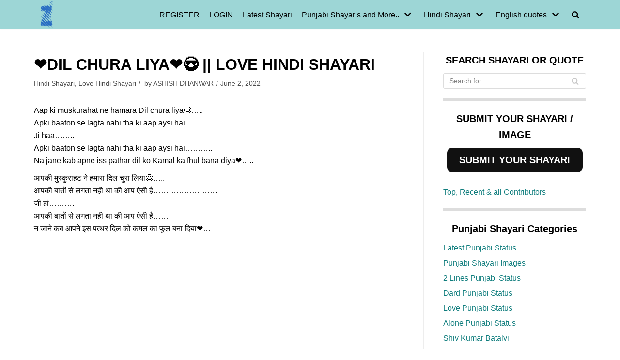

--- FILE ---
content_type: text/html; charset=UTF-8
request_url: https://zindagiterenaam.com/%E2%9D%A4%EF%B8%8Fdil-chura-liya%E2%9D%A4%EF%B8%8F%F0%9F%98%8D-love-hindi-shayari/
body_size: 26312
content:
<!DOCTYPE html><html lang="en-US"><head><meta charset="UTF-8"><link data-optimized="2" rel="stylesheet" href="https://zindagiterenaam.com/wp-content/litespeed/css/cb3c1f5876b239767ce37202e3e613d6.css?ver=2eaa3" /><meta name="viewport" content="width=device-width, initial-scale=1, minimum-scale=1"><link rel="profile" href="http://gmpg.org/xfn/11"> <script data-cfasync="false" data-no-defer="1" data-no-minify="1" data-no-optimize="1">var ewww_webp_supported=!1;function check_webp_feature(A,e){var w;e=void 0!==e?e:function(){},ewww_webp_supported?e(ewww_webp_supported):((w=new Image).onload=function(){ewww_webp_supported=0<w.width&&0<w.height,e&&e(ewww_webp_supported)},w.onerror=function(){e&&e(!1)},w.src="data:image/webp;base64,"+{alpha:"UklGRkoAAABXRUJQVlA4WAoAAAAQAAAAAAAAAAAAQUxQSAwAAAARBxAR/Q9ERP8DAABWUDggGAAAABQBAJ0BKgEAAQAAAP4AAA3AAP7mtQAAAA=="}[A])}check_webp_feature("alpha");</script><script data-cfasync="false" data-no-defer="1" data-no-minify="1" data-no-optimize="1">var Arrive=function(c,w){"use strict";if(c.MutationObserver&&"undefined"!=typeof HTMLElement){var r,a=0,u=(r=HTMLElement.prototype.matches||HTMLElement.prototype.webkitMatchesSelector||HTMLElement.prototype.mozMatchesSelector||HTMLElement.prototype.msMatchesSelector,{matchesSelector:function(e,t){return e instanceof HTMLElement&&r.call(e,t)},addMethod:function(e,t,r){var a=e[t];e[t]=function(){return r.length==arguments.length?r.apply(this,arguments):"function"==typeof a?a.apply(this,arguments):void 0}},callCallbacks:function(e,t){t&&t.options.onceOnly&&1==t.firedElems.length&&(e=[e[0]]);for(var r,a=0;r=e[a];a++)r&&r.callback&&r.callback.call(r.elem,r.elem);t&&t.options.onceOnly&&1==t.firedElems.length&&t.me.unbindEventWithSelectorAndCallback.call(t.target,t.selector,t.callback)},checkChildNodesRecursively:function(e,t,r,a){for(var i,n=0;i=e[n];n++)r(i,t,a)&&a.push({callback:t.callback,elem:i}),0<i.childNodes.length&&u.checkChildNodesRecursively(i.childNodes,t,r,a)},mergeArrays:function(e,t){var r,a={};for(r in e)e.hasOwnProperty(r)&&(a[r]=e[r]);for(r in t)t.hasOwnProperty(r)&&(a[r]=t[r]);return a},toElementsArray:function(e){return e=void 0!==e&&("number"!=typeof e.length||e===c)?[e]:e}}),e=(l.prototype.addEvent=function(e,t,r,a){a={target:e,selector:t,options:r,callback:a,firedElems:[]};return this._beforeAdding&&this._beforeAdding(a),this._eventsBucket.push(a),a},l.prototype.removeEvent=function(e){for(var t,r=this._eventsBucket.length-1;t=this._eventsBucket[r];r--)e(t)&&(this._beforeRemoving&&this._beforeRemoving(t),(t=this._eventsBucket.splice(r,1))&&t.length&&(t[0].callback=null))},l.prototype.beforeAdding=function(e){this._beforeAdding=e},l.prototype.beforeRemoving=function(e){this._beforeRemoving=e},l),t=function(i,n){var o=new e,l=this,s={fireOnAttributesModification:!1};return o.beforeAdding(function(t){var e=t.target;e!==c.document&&e!==c||(e=document.getElementsByTagName("html")[0]);var r=new MutationObserver(function(e){n.call(this,e,t)}),a=i(t.options);r.observe(e,a),t.observer=r,t.me=l}),o.beforeRemoving(function(e){e.observer.disconnect()}),this.bindEvent=function(e,t,r){t=u.mergeArrays(s,t);for(var a=u.toElementsArray(this),i=0;i<a.length;i++)o.addEvent(a[i],e,t,r)},this.unbindEvent=function(){var r=u.toElementsArray(this);o.removeEvent(function(e){for(var t=0;t<r.length;t++)if(this===w||e.target===r[t])return!0;return!1})},this.unbindEventWithSelectorOrCallback=function(r){var a=u.toElementsArray(this),i=r,e="function"==typeof r?function(e){for(var t=0;t<a.length;t++)if((this===w||e.target===a[t])&&e.callback===i)return!0;return!1}:function(e){for(var t=0;t<a.length;t++)if((this===w||e.target===a[t])&&e.selector===r)return!0;return!1};o.removeEvent(e)},this.unbindEventWithSelectorAndCallback=function(r,a){var i=u.toElementsArray(this);o.removeEvent(function(e){for(var t=0;t<i.length;t++)if((this===w||e.target===i[t])&&e.selector===r&&e.callback===a)return!0;return!1})},this},i=new function(){var s={fireOnAttributesModification:!1,onceOnly:!1,existing:!1};function n(e,t,r){return!(!u.matchesSelector(e,t.selector)||(e._id===w&&(e._id=a++),-1!=t.firedElems.indexOf(e._id)))&&(t.firedElems.push(e._id),!0)}var c=(i=new t(function(e){var t={attributes:!1,childList:!0,subtree:!0};return e.fireOnAttributesModification&&(t.attributes=!0),t},function(e,i){e.forEach(function(e){var t=e.addedNodes,r=e.target,a=[];null!==t&&0<t.length?u.checkChildNodesRecursively(t,i,n,a):"attributes"===e.type&&n(r,i)&&a.push({callback:i.callback,elem:r}),u.callCallbacks(a,i)})})).bindEvent;return i.bindEvent=function(e,t,r){t=void 0===r?(r=t,s):u.mergeArrays(s,t);var a=u.toElementsArray(this);if(t.existing){for(var i=[],n=0;n<a.length;n++)for(var o=a[n].querySelectorAll(e),l=0;l<o.length;l++)i.push({callback:r,elem:o[l]});if(t.onceOnly&&i.length)return r.call(i[0].elem,i[0].elem);setTimeout(u.callCallbacks,1,i)}c.call(this,e,t,r)},i},o=new function(){var a={};function i(e,t){return u.matchesSelector(e,t.selector)}var n=(o=new t(function(){return{childList:!0,subtree:!0}},function(e,r){e.forEach(function(e){var t=e.removedNodes,e=[];null!==t&&0<t.length&&u.checkChildNodesRecursively(t,r,i,e),u.callCallbacks(e,r)})})).bindEvent;return o.bindEvent=function(e,t,r){t=void 0===r?(r=t,a):u.mergeArrays(a,t),n.call(this,e,t,r)},o};d(HTMLElement.prototype),d(NodeList.prototype),d(HTMLCollection.prototype),d(HTMLDocument.prototype),d(Window.prototype);var n={};return s(i,n,"unbindAllArrive"),s(o,n,"unbindAllLeave"),n}function l(){this._eventsBucket=[],this._beforeAdding=null,this._beforeRemoving=null}function s(e,t,r){u.addMethod(t,r,e.unbindEvent),u.addMethod(t,r,e.unbindEventWithSelectorOrCallback),u.addMethod(t,r,e.unbindEventWithSelectorAndCallback)}function d(e){e.arrive=i.bindEvent,s(i,e,"unbindArrive"),e.leave=o.bindEvent,s(o,e,"unbindLeave")}}(window,void 0),ewww_webp_supported=!1;function check_webp_feature(e,t){var r;ewww_webp_supported?t(ewww_webp_supported):((r=new Image).onload=function(){ewww_webp_supported=0<r.width&&0<r.height,t(ewww_webp_supported)},r.onerror=function(){t(!1)},r.src="data:image/webp;base64,"+{alpha:"UklGRkoAAABXRUJQVlA4WAoAAAAQAAAAAAAAAAAAQUxQSAwAAAARBxAR/Q9ERP8DAABWUDggGAAAABQBAJ0BKgEAAQAAAP4AAA3AAP7mtQAAAA==",animation:"UklGRlIAAABXRUJQVlA4WAoAAAASAAAAAAAAAAAAQU5JTQYAAAD/////AABBTk1GJgAAAAAAAAAAAAAAAAAAAGQAAABWUDhMDQAAAC8AAAAQBxAREYiI/gcA"}[e])}function ewwwLoadImages(e){if(e){for(var t=document.querySelectorAll(".batch-image img, .image-wrapper a, .ngg-pro-masonry-item a, .ngg-galleria-offscreen-seo-wrapper a"),r=0,a=t.length;r<a;r++)ewwwAttr(t[r],"data-src",t[r].getAttribute("data-webp")),ewwwAttr(t[r],"data-thumbnail",t[r].getAttribute("data-webp-thumbnail"));for(var i=document.querySelectorAll("div.woocommerce-product-gallery__image"),r=0,a=i.length;r<a;r++)ewwwAttr(i[r],"data-thumb",i[r].getAttribute("data-webp-thumb"))}for(var n=document.querySelectorAll("video"),r=0,a=n.length;r<a;r++)ewwwAttr(n[r],"poster",e?n[r].getAttribute("data-poster-webp"):n[r].getAttribute("data-poster-image"));for(var o,l=document.querySelectorAll("img.ewww_webp_lazy_load"),r=0,a=l.length;r<a;r++)e&&(ewwwAttr(l[r],"data-lazy-srcset",l[r].getAttribute("data-lazy-srcset-webp")),ewwwAttr(l[r],"data-srcset",l[r].getAttribute("data-srcset-webp")),ewwwAttr(l[r],"data-lazy-src",l[r].getAttribute("data-lazy-src-webp")),ewwwAttr(l[r],"data-src",l[r].getAttribute("data-src-webp")),ewwwAttr(l[r],"data-orig-file",l[r].getAttribute("data-webp-orig-file")),ewwwAttr(l[r],"data-medium-file",l[r].getAttribute("data-webp-medium-file")),ewwwAttr(l[r],"data-large-file",l[r].getAttribute("data-webp-large-file")),null!=(o=l[r].getAttribute("srcset"))&&!1!==o&&o.includes("R0lGOD")&&ewwwAttr(l[r],"src",l[r].getAttribute("data-lazy-src-webp"))),l[r].className=l[r].className.replace(/\bewww_webp_lazy_load\b/,"");for(var s=document.querySelectorAll(".ewww_webp"),r=0,a=s.length;r<a;r++)e?(ewwwAttr(s[r],"srcset",s[r].getAttribute("data-srcset-webp")),ewwwAttr(s[r],"src",s[r].getAttribute("data-src-webp")),ewwwAttr(s[r],"data-orig-file",s[r].getAttribute("data-webp-orig-file")),ewwwAttr(s[r],"data-medium-file",s[r].getAttribute("data-webp-medium-file")),ewwwAttr(s[r],"data-large-file",s[r].getAttribute("data-webp-large-file")),ewwwAttr(s[r],"data-large_image",s[r].getAttribute("data-webp-large_image")),ewwwAttr(s[r],"data-src",s[r].getAttribute("data-webp-src"))):(ewwwAttr(s[r],"srcset",s[r].getAttribute("data-srcset-img")),ewwwAttr(s[r],"src",s[r].getAttribute("data-src-img"))),s[r].className=s[r].className.replace(/\bewww_webp\b/,"ewww_webp_loaded");window.jQuery&&jQuery.fn.isotope&&jQuery.fn.imagesLoaded&&(jQuery(".fusion-posts-container-infinite").imagesLoaded(function(){jQuery(".fusion-posts-container-infinite").hasClass("isotope")&&jQuery(".fusion-posts-container-infinite").isotope()}),jQuery(".fusion-portfolio:not(.fusion-recent-works) .fusion-portfolio-wrapper").imagesLoaded(function(){jQuery(".fusion-portfolio:not(.fusion-recent-works) .fusion-portfolio-wrapper").isotope()}))}function ewwwWebPInit(e){ewwwLoadImages(e),ewwwNggLoadGalleries(e),document.arrive(".ewww_webp",function(){ewwwLoadImages(e)}),document.arrive(".ewww_webp_lazy_load",function(){ewwwLoadImages(e)}),document.arrive("videos",function(){ewwwLoadImages(e)}),"loading"==document.readyState?document.addEventListener("DOMContentLoaded",ewwwJSONParserInit):("undefined"!=typeof galleries&&ewwwNggParseGalleries(e),ewwwWooParseVariations(e))}function ewwwAttr(e,t,r){null!=r&&!1!==r&&e.setAttribute(t,r)}function ewwwJSONParserInit(){"undefined"!=typeof galleries&&check_webp_feature("alpha",ewwwNggParseGalleries),check_webp_feature("alpha",ewwwWooParseVariations)}function ewwwWooParseVariations(e){if(e)for(var t=document.querySelectorAll("form.variations_form"),r=0,a=t.length;r<a;r++){var i=t[r].getAttribute("data-product_variations"),n=!1;try{for(var o in i=JSON.parse(i))void 0!==i[o]&&void 0!==i[o].image&&(void 0!==i[o].image.src_webp&&(i[o].image.src=i[o].image.src_webp,n=!0),void 0!==i[o].image.srcset_webp&&(i[o].image.srcset=i[o].image.srcset_webp,n=!0),void 0!==i[o].image.full_src_webp&&(i[o].image.full_src=i[o].image.full_src_webp,n=!0),void 0!==i[o].image.gallery_thumbnail_src_webp&&(i[o].image.gallery_thumbnail_src=i[o].image.gallery_thumbnail_src_webp,n=!0),void 0!==i[o].image.thumb_src_webp&&(i[o].image.thumb_src=i[o].image.thumb_src_webp,n=!0));n&&ewwwAttr(t[r],"data-product_variations",JSON.stringify(i))}catch(e){}}}function ewwwNggParseGalleries(e){if(e)for(var t in galleries){var r=galleries[t];galleries[t].images_list=ewwwNggParseImageList(r.images_list)}}function ewwwNggLoadGalleries(e){e&&document.addEventListener("ngg.galleria.themeadded",function(e,t){window.ngg_galleria._create_backup=window.ngg_galleria.create,window.ngg_galleria.create=function(e,t){var r=$(e).data("id");return galleries["gallery_"+r].images_list=ewwwNggParseImageList(galleries["gallery_"+r].images_list),window.ngg_galleria._create_backup(e,t)}})}function ewwwNggParseImageList(e){for(var t in e){var r=e[t];if(void 0!==r["image-webp"]&&(e[t].image=r["image-webp"],delete e[t]["image-webp"]),void 0!==r["thumb-webp"]&&(e[t].thumb=r["thumb-webp"],delete e[t]["thumb-webp"]),void 0!==r.full_image_webp&&(e[t].full_image=r.full_image_webp,delete e[t].full_image_webp),void 0!==r.srcsets)for(var a in r.srcsets)nggSrcset=r.srcsets[a],void 0!==r.srcsets[a+"-webp"]&&(e[t].srcsets[a]=r.srcsets[a+"-webp"],delete e[t].srcsets[a+"-webp"]);if(void 0!==r.full_srcsets)for(var i in r.full_srcsets)nggFSrcset=r.full_srcsets[i],void 0!==r.full_srcsets[i+"-webp"]&&(e[t].full_srcsets[i]=r.full_srcsets[i+"-webp"],delete e[t].full_srcsets[i+"-webp"])}return e}check_webp_feature("alpha",ewwwWebPInit);</script> <script type="text/javascript" id="wpuf-language-script">var error_str_obj = {
                    'required' : 'is required',
                    'mismatch' : 'does not match',
                    'validation' : 'is not valid'
                }</script> <meta name='robots' content='index, follow, max-image-preview:large, max-snippet:-1, max-video-preview:-1' /><style>img:is([sizes="auto" i], [sizes^="auto," i]) { contain-intrinsic-size: 3000px 1500px }</style><title>❤️dil chura liya❤️😍 || love Hindi shayari - Zindagi Tere Naam</title><meta property="og:locale" content="en_US" /><meta property="og:type" content="article" /><meta property="og:title" content="❤️dil chura liya❤️😍 || love Hindi shayari - Zindagi Tere Naam" /><meta property="og:description" content="Aap ki muskurahat ne hamara Dil chura liya😊…..Apki baaton se lagta nahi tha ki aap aysi hai…………………….Ji haa……..Apki baaton se lagta nahi tha ki aap aysi hai………..Na jane kab apne iss pathar dil ko Kamal ka fhul bana diya❤️….. आपकी मुस्कुराहट ने हमारा दिल चुरा लिया😊…..आपकी बातों से लगता नही था की आप ऐसी है…………………….जी&hellip;&nbsp;Read More &raquo;❤️dil chura liya❤️😍 || love Hindi shayari" /><meta property="og:url" content="https://zindagiterenaam.com/❤️dil-chura-liya❤️😍-love-hindi-shayari/" /><meta property="og:site_name" content="Zindagi Tere Naam" /><meta property="article:publisher" content="https://www.facebook.com/Heartbreak.Sad.Shayari" /><meta property="article:published_time" content="2022-06-02T04:40:25+00:00" /><meta property="article:modified_time" content="2022-06-02T04:40:27+00:00" /><meta name="author" content="ASHISH DHANWAR" /><meta name="twitter:card" content="summary_large_image" /><meta name="twitter:label1" content="Written by" /><meta name="twitter:data1" content="ASHISH DHANWAR" /><meta name="twitter:label2" content="Est. reading time" /><meta name="twitter:data2" content="1 minute" /> <script type="application/ld+json" class="yoast-schema-graph">{"@context":"https://schema.org","@graph":[{"@type":"Article","@id":"https://zindagiterenaam.com/%e2%9d%a4%ef%b8%8fdil-chura-liya%e2%9d%a4%ef%b8%8f%f0%9f%98%8d-love-hindi-shayari/#article","isPartOf":{"@id":"https://zindagiterenaam.com/%e2%9d%a4%ef%b8%8fdil-chura-liya%e2%9d%a4%ef%b8%8f%f0%9f%98%8d-love-hindi-shayari/"},"author":{"name":"ASHISH DHANWAR","@id":"https://zindagiterenaam.com/#/schema/person/f77ae943ef0e6633b87a683597c9087c"},"headline":"❤️dil chura liya❤️😍 || love Hindi shayari","datePublished":"2022-06-02T04:40:25+00:00","dateModified":"2022-06-02T04:40:27+00:00","mainEntityOfPage":{"@id":"https://zindagiterenaam.com/%e2%9d%a4%ef%b8%8fdil-chura-liya%e2%9d%a4%ef%b8%8f%f0%9f%98%8d-love-hindi-shayari/"},"wordCount":49,"publisher":{"@id":"https://zindagiterenaam.com/#organization"},"keywords":["Hindi shayari","Love shayari in Hindi"],"articleSection":["Hindi Shayari","Love Hindi Shayari"],"inLanguage":"en-US"},{"@type":"WebPage","@id":"https://zindagiterenaam.com/%e2%9d%a4%ef%b8%8fdil-chura-liya%e2%9d%a4%ef%b8%8f%f0%9f%98%8d-love-hindi-shayari/","url":"https://zindagiterenaam.com/%e2%9d%a4%ef%b8%8fdil-chura-liya%e2%9d%a4%ef%b8%8f%f0%9f%98%8d-love-hindi-shayari/","name":"❤️dil chura liya❤️😍 || love Hindi shayari - Zindagi Tere Naam","isPartOf":{"@id":"https://zindagiterenaam.com/#website"},"datePublished":"2022-06-02T04:40:25+00:00","dateModified":"2022-06-02T04:40:27+00:00","breadcrumb":{"@id":"https://zindagiterenaam.com/%e2%9d%a4%ef%b8%8fdil-chura-liya%e2%9d%a4%ef%b8%8f%f0%9f%98%8d-love-hindi-shayari/#breadcrumb"},"inLanguage":"en-US","potentialAction":[{"@type":"ReadAction","target":["https://zindagiterenaam.com/%e2%9d%a4%ef%b8%8fdil-chura-liya%e2%9d%a4%ef%b8%8f%f0%9f%98%8d-love-hindi-shayari/"]}]},{"@type":"BreadcrumbList","@id":"https://zindagiterenaam.com/%e2%9d%a4%ef%b8%8fdil-chura-liya%e2%9d%a4%ef%b8%8f%f0%9f%98%8d-love-hindi-shayari/#breadcrumb","itemListElement":[{"@type":"ListItem","position":1,"name":"Home","item":"https://zindagiterenaam.com/"},{"@type":"ListItem","position":2,"name":"Shayari | Latest Shayari on Hindi, Punjabi and English","item":"https://zindagiterenaam.com/latest-shayari/"},{"@type":"ListItem","position":3,"name":"❤️dil chura liya❤️😍 || love Hindi shayari"}]},{"@type":"WebSite","@id":"https://zindagiterenaam.com/#website","url":"https://zindagiterenaam.com/","name":"Zindagi Tere Naam","description":"All about Hindi shayari, Punjabi shayari and English quotes. We share sad and love shayaris.","publisher":{"@id":"https://zindagiterenaam.com/#organization"},"potentialAction":[{"@type":"SearchAction","target":{"@type":"EntryPoint","urlTemplate":"https://zindagiterenaam.com/?s={search_term_string}"},"query-input":{"@type":"PropertyValueSpecification","valueRequired":true,"valueName":"search_term_string"}}],"inLanguage":"en-US"},{"@type":"Organization","@id":"https://zindagiterenaam.com/#organization","name":"Zindagi tere naam","url":"https://zindagiterenaam.com/","logo":{"@type":"ImageObject","inLanguage":"en-US","@id":"https://zindagiterenaam.com/#/schema/logo/image/","url":"https://zindagiterenaam.com/wp-content/uploads/2017/08/cropped-siteicon.png","contentUrl":"https://zindagiterenaam.com/wp-content/uploads/2017/08/cropped-siteicon.png","width":512,"height":512,"caption":"Zindagi tere naam"},"image":{"@id":"https://zindagiterenaam.com/#/schema/logo/image/"},"sameAs":["https://www.facebook.com/Heartbreak.Sad.Shayari"]},{"@type":"Person","@id":"https://zindagiterenaam.com/#/schema/person/f77ae943ef0e6633b87a683597c9087c","name":"ASHISH DHANWAR","image":{"@type":"ImageObject","inLanguage":"en-US","@id":"https://zindagiterenaam.com/#/schema/person/image/","url":"https://zindagiterenaam.com/wp-content/uploads/2022/04/zack@dhanwar-96x96.png","contentUrl":"https://zindagiterenaam.com/wp-content/uploads/2022/04/zack@dhanwar-96x96.png","caption":"ASHISH DHANWAR"},"description":"Jo nahi banate ab shayri Vo kabhi toh banaynge 🤣 Jitni bhi banai thi shayri Unhi mai vo yaad aayenge🤣 जो नही बनाते अब शायरी वो कभी तो बनाएंगे 🤣 जितनी भी बनाई थी शायरी उन्ही में वो याद आएंगे🤣 -Ashish Zakeriyes Dhanwar","url":"https://zindagiterenaam.com/shayar/zackdhanwar/"}]}</script> <link rel="manifest" href="https://zindagiterenaam.com/pwa-manifest.json"><link rel="apple-touch-icon" sizes="512x512" href="https://zindagiterenaam.com/wp-content/plugins/pwa-for-wp/images/logo-512x512.png"><link rel="apple-touch-icon-precomposed" sizes="192x192" href="https://zindagiterenaam.com/wp-content/uploads/2019/11/zindagiterenaam192.png"><link rel="alternate" type="application/rss+xml" title="Zindagi Tere Naam &raquo; Feed" href="https://zindagiterenaam.com/feed/" /><link rel="alternate" type="application/rss+xml" title="Zindagi Tere Naam &raquo; Comments Feed" href="https://zindagiterenaam.com/comments/feed/" /><link rel="alternate" type="application/rss+xml" title="Zindagi Tere Naam &raquo; Stories Feed" href="https://zindagiterenaam.com/web-stories/feed/"><style id='classic-theme-styles-inline-css' type='text/css'>/*! This file is auto-generated */
.wp-block-button__link{color:#fff;background-color:#32373c;border-radius:9999px;box-shadow:none;text-decoration:none;padding:calc(.667em + 2px) calc(1.333em + 2px);font-size:1.125em}.wp-block-file__button{background:#32373c;color:#fff;text-decoration:none}</style><style id='global-styles-inline-css' type='text/css'>:root{--wp--preset--aspect-ratio--square: 1;--wp--preset--aspect-ratio--4-3: 4/3;--wp--preset--aspect-ratio--3-4: 3/4;--wp--preset--aspect-ratio--3-2: 3/2;--wp--preset--aspect-ratio--2-3: 2/3;--wp--preset--aspect-ratio--16-9: 16/9;--wp--preset--aspect-ratio--9-16: 9/16;--wp--preset--color--black: #000000;--wp--preset--color--cyan-bluish-gray: #abb8c3;--wp--preset--color--white: #ffffff;--wp--preset--color--pale-pink: #f78da7;--wp--preset--color--vivid-red: #cf2e2e;--wp--preset--color--luminous-vivid-orange: #ff6900;--wp--preset--color--luminous-vivid-amber: #fcb900;--wp--preset--color--light-green-cyan: #7bdcb5;--wp--preset--color--vivid-green-cyan: #00d084;--wp--preset--color--pale-cyan-blue: #8ed1fc;--wp--preset--color--vivid-cyan-blue: #0693e3;--wp--preset--color--vivid-purple: #9b51e0;--wp--preset--color--neve-link-color: var(--nv-primary-accent);--wp--preset--color--neve-link-hover-color: var(--nv-secondary-accent);--wp--preset--color--nv-site-bg: var(--nv-site-bg);--wp--preset--color--nv-light-bg: var(--nv-light-bg);--wp--preset--color--nv-dark-bg: var(--nv-dark-bg);--wp--preset--color--neve-text-color: var(--nv-text-color);--wp--preset--color--nv-text-dark-bg: var(--nv-text-dark-bg);--wp--preset--color--nv-c-1: var(--nv-c-1);--wp--preset--color--nv-c-2: var(--nv-c-2);--wp--preset--gradient--vivid-cyan-blue-to-vivid-purple: linear-gradient(135deg,rgba(6,147,227,1) 0%,rgb(155,81,224) 100%);--wp--preset--gradient--light-green-cyan-to-vivid-green-cyan: linear-gradient(135deg,rgb(122,220,180) 0%,rgb(0,208,130) 100%);--wp--preset--gradient--luminous-vivid-amber-to-luminous-vivid-orange: linear-gradient(135deg,rgba(252,185,0,1) 0%,rgba(255,105,0,1) 100%);--wp--preset--gradient--luminous-vivid-orange-to-vivid-red: linear-gradient(135deg,rgba(255,105,0,1) 0%,rgb(207,46,46) 100%);--wp--preset--gradient--very-light-gray-to-cyan-bluish-gray: linear-gradient(135deg,rgb(238,238,238) 0%,rgb(169,184,195) 100%);--wp--preset--gradient--cool-to-warm-spectrum: linear-gradient(135deg,rgb(74,234,220) 0%,rgb(151,120,209) 20%,rgb(207,42,186) 40%,rgb(238,44,130) 60%,rgb(251,105,98) 80%,rgb(254,248,76) 100%);--wp--preset--gradient--blush-light-purple: linear-gradient(135deg,rgb(255,206,236) 0%,rgb(152,150,240) 100%);--wp--preset--gradient--blush-bordeaux: linear-gradient(135deg,rgb(254,205,165) 0%,rgb(254,45,45) 50%,rgb(107,0,62) 100%);--wp--preset--gradient--luminous-dusk: linear-gradient(135deg,rgb(255,203,112) 0%,rgb(199,81,192) 50%,rgb(65,88,208) 100%);--wp--preset--gradient--pale-ocean: linear-gradient(135deg,rgb(255,245,203) 0%,rgb(182,227,212) 50%,rgb(51,167,181) 100%);--wp--preset--gradient--electric-grass: linear-gradient(135deg,rgb(202,248,128) 0%,rgb(113,206,126) 100%);--wp--preset--gradient--midnight: linear-gradient(135deg,rgb(2,3,129) 0%,rgb(40,116,252) 100%);--wp--preset--font-size--small: 13px;--wp--preset--font-size--medium: 20px;--wp--preset--font-size--large: 36px;--wp--preset--font-size--x-large: 42px;--wp--preset--spacing--20: 0.44rem;--wp--preset--spacing--30: 0.67rem;--wp--preset--spacing--40: 1rem;--wp--preset--spacing--50: 1.5rem;--wp--preset--spacing--60: 2.25rem;--wp--preset--spacing--70: 3.38rem;--wp--preset--spacing--80: 5.06rem;--wp--preset--shadow--natural: 6px 6px 9px rgba(0, 0, 0, 0.2);--wp--preset--shadow--deep: 12px 12px 50px rgba(0, 0, 0, 0.4);--wp--preset--shadow--sharp: 6px 6px 0px rgba(0, 0, 0, 0.2);--wp--preset--shadow--outlined: 6px 6px 0px -3px rgba(255, 255, 255, 1), 6px 6px rgba(0, 0, 0, 1);--wp--preset--shadow--crisp: 6px 6px 0px rgba(0, 0, 0, 1);}:where(.is-layout-flex){gap: 0.5em;}:where(.is-layout-grid){gap: 0.5em;}body .is-layout-flex{display: flex;}.is-layout-flex{flex-wrap: wrap;align-items: center;}.is-layout-flex > :is(*, div){margin: 0;}body .is-layout-grid{display: grid;}.is-layout-grid > :is(*, div){margin: 0;}:where(.wp-block-columns.is-layout-flex){gap: 2em;}:where(.wp-block-columns.is-layout-grid){gap: 2em;}:where(.wp-block-post-template.is-layout-flex){gap: 1.25em;}:where(.wp-block-post-template.is-layout-grid){gap: 1.25em;}.has-black-color{color: var(--wp--preset--color--black) !important;}.has-cyan-bluish-gray-color{color: var(--wp--preset--color--cyan-bluish-gray) !important;}.has-white-color{color: var(--wp--preset--color--white) !important;}.has-pale-pink-color{color: var(--wp--preset--color--pale-pink) !important;}.has-vivid-red-color{color: var(--wp--preset--color--vivid-red) !important;}.has-luminous-vivid-orange-color{color: var(--wp--preset--color--luminous-vivid-orange) !important;}.has-luminous-vivid-amber-color{color: var(--wp--preset--color--luminous-vivid-amber) !important;}.has-light-green-cyan-color{color: var(--wp--preset--color--light-green-cyan) !important;}.has-vivid-green-cyan-color{color: var(--wp--preset--color--vivid-green-cyan) !important;}.has-pale-cyan-blue-color{color: var(--wp--preset--color--pale-cyan-blue) !important;}.has-vivid-cyan-blue-color{color: var(--wp--preset--color--vivid-cyan-blue) !important;}.has-vivid-purple-color{color: var(--wp--preset--color--vivid-purple) !important;}.has-black-background-color{background-color: var(--wp--preset--color--black) !important;}.has-cyan-bluish-gray-background-color{background-color: var(--wp--preset--color--cyan-bluish-gray) !important;}.has-white-background-color{background-color: var(--wp--preset--color--white) !important;}.has-pale-pink-background-color{background-color: var(--wp--preset--color--pale-pink) !important;}.has-vivid-red-background-color{background-color: var(--wp--preset--color--vivid-red) !important;}.has-luminous-vivid-orange-background-color{background-color: var(--wp--preset--color--luminous-vivid-orange) !important;}.has-luminous-vivid-amber-background-color{background-color: var(--wp--preset--color--luminous-vivid-amber) !important;}.has-light-green-cyan-background-color{background-color: var(--wp--preset--color--light-green-cyan) !important;}.has-vivid-green-cyan-background-color{background-color: var(--wp--preset--color--vivid-green-cyan) !important;}.has-pale-cyan-blue-background-color{background-color: var(--wp--preset--color--pale-cyan-blue) !important;}.has-vivid-cyan-blue-background-color{background-color: var(--wp--preset--color--vivid-cyan-blue) !important;}.has-vivid-purple-background-color{background-color: var(--wp--preset--color--vivid-purple) !important;}.has-black-border-color{border-color: var(--wp--preset--color--black) !important;}.has-cyan-bluish-gray-border-color{border-color: var(--wp--preset--color--cyan-bluish-gray) !important;}.has-white-border-color{border-color: var(--wp--preset--color--white) !important;}.has-pale-pink-border-color{border-color: var(--wp--preset--color--pale-pink) !important;}.has-vivid-red-border-color{border-color: var(--wp--preset--color--vivid-red) !important;}.has-luminous-vivid-orange-border-color{border-color: var(--wp--preset--color--luminous-vivid-orange) !important;}.has-luminous-vivid-amber-border-color{border-color: var(--wp--preset--color--luminous-vivid-amber) !important;}.has-light-green-cyan-border-color{border-color: var(--wp--preset--color--light-green-cyan) !important;}.has-vivid-green-cyan-border-color{border-color: var(--wp--preset--color--vivid-green-cyan) !important;}.has-pale-cyan-blue-border-color{border-color: var(--wp--preset--color--pale-cyan-blue) !important;}.has-vivid-cyan-blue-border-color{border-color: var(--wp--preset--color--vivid-cyan-blue) !important;}.has-vivid-purple-border-color{border-color: var(--wp--preset--color--vivid-purple) !important;}.has-vivid-cyan-blue-to-vivid-purple-gradient-background{background: var(--wp--preset--gradient--vivid-cyan-blue-to-vivid-purple) !important;}.has-light-green-cyan-to-vivid-green-cyan-gradient-background{background: var(--wp--preset--gradient--light-green-cyan-to-vivid-green-cyan) !important;}.has-luminous-vivid-amber-to-luminous-vivid-orange-gradient-background{background: var(--wp--preset--gradient--luminous-vivid-amber-to-luminous-vivid-orange) !important;}.has-luminous-vivid-orange-to-vivid-red-gradient-background{background: var(--wp--preset--gradient--luminous-vivid-orange-to-vivid-red) !important;}.has-very-light-gray-to-cyan-bluish-gray-gradient-background{background: var(--wp--preset--gradient--very-light-gray-to-cyan-bluish-gray) !important;}.has-cool-to-warm-spectrum-gradient-background{background: var(--wp--preset--gradient--cool-to-warm-spectrum) !important;}.has-blush-light-purple-gradient-background{background: var(--wp--preset--gradient--blush-light-purple) !important;}.has-blush-bordeaux-gradient-background{background: var(--wp--preset--gradient--blush-bordeaux) !important;}.has-luminous-dusk-gradient-background{background: var(--wp--preset--gradient--luminous-dusk) !important;}.has-pale-ocean-gradient-background{background: var(--wp--preset--gradient--pale-ocean) !important;}.has-electric-grass-gradient-background{background: var(--wp--preset--gradient--electric-grass) !important;}.has-midnight-gradient-background{background: var(--wp--preset--gradient--midnight) !important;}.has-small-font-size{font-size: var(--wp--preset--font-size--small) !important;}.has-medium-font-size{font-size: var(--wp--preset--font-size--medium) !important;}.has-large-font-size{font-size: var(--wp--preset--font-size--large) !important;}.has-x-large-font-size{font-size: var(--wp--preset--font-size--x-large) !important;}
:where(.wp-block-post-template.is-layout-flex){gap: 1.25em;}:where(.wp-block-post-template.is-layout-grid){gap: 1.25em;}
:where(.wp-block-columns.is-layout-flex){gap: 2em;}:where(.wp-block-columns.is-layout-grid){gap: 2em;}
:root :where(.wp-block-pullquote){font-size: 1.5em;line-height: 1.6;}</style><style id='crp-style-rounded-thumbs-inline-css' type='text/css'>.crp_related.crp-rounded-thumbs a {
				width: 130px;
                height: 130px;
				text-decoration: none;
			}
			.crp_related.crp-rounded-thumbs img {
				max-width: 130px;
				margin: auto;
			}
			.crp_related.crp-rounded-thumbs .crp_title {
				width: 100%;
			}</style><style id='neve-style-inline-css' type='text/css'>.header-menu-sidebar-inner li.menu-item-nav-search { display: none; }
		[data-row-id] .row { display: flex !important; align-items: center; flex-wrap: unset;}
		@media (max-width: 960px) { .footer--row .row { flex-direction: column; } }
.nv-meta-list li.meta:not(:last-child):after { content:"/" }.nv-meta-list .no-mobile{
			display:none;
		}.nv-meta-list li.last::after{
			content: ""!important;
		}@media (min-width: 769px) {
			.nv-meta-list .no-mobile {
				display: inline-block;
			}
			.nv-meta-list li.last:not(:last-child)::after {
		 		content: "/" !important;
			}
		}
 .container{ max-width: 748px; } .has-neve-button-color-color{ color: var(--nv-primary-accent)!important; } .has-neve-button-color-background-color{ background-color: var(--nv-primary-accent)!important; } .single-post-container .alignfull > [class*="__inner-container"], .single-post-container .alignwide > [class*="__inner-container"]{ max-width:718px } .button.button-primary, button, input[type=button], .btn, input[type="submit"], /* Buttons in navigation */ ul[id^="nv-primary-navigation"] li.button.button-primary > a, .menu li.button.button-primary > a, .wp-block-button.is-style-primary .wp-block-button__link, .wc-block-grid .wp-block-button .wp-block-button__link, form input[type="submit"], form button[type="submit"]{ background-color: var(--nv-primary-accent);color: #ffffff;border-radius:3px 3px 3px 3px;border:none;border-width:1px 1px 1px 1px; } .button.button-primary:hover, ul[id^="nv-primary-navigation"] li.button.button-primary > a:hover, .menu li.button.button-primary > a:hover, .wp-block-button.is-style-primary .wp-block-button__link:hover, .wc-block-grid .wp-block-button .wp-block-button__link:hover, form input[type="submit"]:hover, form button[type="submit"]:hover{ background-color: var(--nv-primary-accent);color: #ffffff; } .button.button-secondary:not(.secondary-default), .wp-block-button.is-style-secondary .wp-block-button__link{ background-color: var(--nv-primary-accent);color: #ffffff;border-radius:3px 3px 3px 3px;border:none;border-width:1px 1px 1px 1px; } .button.button-secondary.secondary-default{ background-color: var(--nv-primary-accent);color: #ffffff;border-radius:3px 3px 3px 3px;border:none;border-width:1px 1px 1px 1px; } .button.button-secondary:not(.secondary-default):hover, .wp-block-button.is-style-secondary .wp-block-button__link:hover{ background-color: var(--nv-primary-accent);color: #ffffff; } .button.button-secondary.secondary-default:hover{ background-color: var(--nv-primary-accent);color: #ffffff; } h1, .single h1.entry-title{ font-size: 1.5em; line-height: 1.6; letter-spacing: 0px; font-weight: 600; text-transform: uppercase; } h2{ font-size: 1.3em; line-height: 1.6; letter-spacing: 0px; font-weight: 600; text-transform: none; } form input:read-write, form textarea, form select, form select option, form.wp-block-search input.wp-block-search__input, .widget select{ color: var(--nv-text-color); } form.search-form input:read-write{ padding-right:45px !important; } .global-styled{ --bgcolor: var(--nv-site-bg); } .header-main-inner{ height:56px; } .header-main-inner,.header-main-inner a:not(.button),.header-main-inner .navbar-toggle{ color: var(--nv-text-color); } .header-main-inner .nv-icon svg,.header-main-inner .nv-contact-list svg{ fill: var(--nv-text-color); } .header-main-inner .icon-bar{ background-color: var(--nv-text-color); } .hfg_header .header-main-inner .nav-ul .sub-menu{ background-color: #9dd6d6; } .hfg_header .header-main-inner{ background-color: #9dd6d6; } .header-bottom-inner{ height:22px; } .header-bottom-inner,.header-bottom-inner a:not(.button),.header-bottom-inner .navbar-toggle{ color: var(--nv-text-color); } .header-bottom-inner .nv-icon svg,.header-bottom-inner .nv-contact-list svg{ fill: var(--nv-text-color); } .header-bottom-inner .icon-bar{ background-color: var(--nv-text-color); } .hfg_header .header-bottom-inner .nav-ul .sub-menu{ background-color: #ffffff; } .hfg_header .header-bottom-inner{ background-color: #ffffff; } .header-menu-sidebar .header-menu-sidebar-bg,.header-menu-sidebar .header-menu-sidebar-bg a:not(.button),.header-menu-sidebar .header-menu-sidebar-bg .navbar-toggle{ color: var(--nv-text-color); } .header-menu-sidebar .header-menu-sidebar-bg .nv-icon svg,.header-menu-sidebar .header-menu-sidebar-bg .nv-contact-list svg{ fill: var(--nv-text-color); } .header-menu-sidebar .header-menu-sidebar-bg .icon-bar{ background-color: var(--nv-text-color); } .hfg_header .header-menu-sidebar .header-menu-sidebar-bg .nav-ul .sub-menu{ background-color: #ffffff; } .hfg_header .header-menu-sidebar .header-menu-sidebar-bg{ background-color: #ffffff; } .header-menu-sidebar{ width: 360px; } .builder-item--logo .site-logo img{ max-width: 45px; } .builder-item--logo .site-logo{ padding:10px 0px 10px 0px; } .builder-item--logo{ margin:0px 0px 0px 0px; } .builder-item--nav-icon .navbar-toggle, .header-menu-sidebar .close-sidebar-panel .navbar-toggle{ border-radius:3px;border:1px solid;border-width:1px; } .builder-item--nav-icon .navbar-toggle{ padding:10px 15px 10px 15px; } .builder-item--nav-icon{ margin:0px 0px 0px 0px; } .builder-item--primary-menu .nav-menu-primary > .nav-ul li:not(.woocommerce-mini-cart-item) > a,.builder-item--primary-menu .nav-menu-primary > .nav-ul .has-caret > a,.builder-item--primary-menu .nav-menu-primary > .nav-ul .neve-mm-heading span,.builder-item--primary-menu .nav-menu-primary > .nav-ul .has-caret{ color: var(--nv-text-color); } .builder-item--primary-menu .nav-menu-primary > .nav-ul li:not(.woocommerce-mini-cart-item) > a:after,.builder-item--primary-menu .nav-menu-primary > .nav-ul li > .has-caret > a:after{ background-color: var(--nv-secondary-accent); } .builder-item--primary-menu .nav-menu-primary > .nav-ul li:not(.woocommerce-mini-cart-item):hover > a,.builder-item--primary-menu .nav-menu-primary > .nav-ul li:hover > .has-caret > a,.builder-item--primary-menu .nav-menu-primary > .nav-ul li:hover > .has-caret{ color: var(--nv-secondary-accent); } .builder-item--primary-menu .nav-menu-primary > .nav-ul li:hover > .has-caret svg{ fill: var(--nv-secondary-accent); } .builder-item--primary-menu .nav-menu-primary > .nav-ul li.current-menu-item > a,.builder-item--primary-menu .nav-menu-primary > .nav-ul li.current_page_item > a,.builder-item--primary-menu .nav-menu-primary > .nav-ul li.current_page_item > .has-caret > a{ color: var(--nv-primary-accent); } .builder-item--primary-menu .nav-menu-primary > .nav-ul li.current-menu-item > .has-caret svg{ fill: var(--nv-primary-accent); } .builder-item--primary-menu .nav-ul > li:not(:last-of-type){ margin-right:20px; } .builder-item--primary-menu .style-full-height .nav-ul li:not(.menu-item-nav-search):not(.menu-item-nav-cart):hover > a:after{ width: calc(100% + 20px); } .builder-item--primary-menu .nav-ul li a, .builder-item--primary-menu .neve-mm-heading span{ min-height: 25px; } .builder-item--primary-menu{ font-size: 1em; line-height: 1.6em; letter-spacing: 0px; font-weight: 500; text-transform: none;padding:0px 0px 0px 0px;margin:0px 0px 0px 0px; } .builder-item--primary-menu svg{ width: 1em;height: 1em; } .builder-item > .item--inner.builder-item--button_base > .component-wrap > a.button.button-primary{ background: #316db6;border-radius:3px 3px 3px 3px;border:none;border-width:1px 1px 1px 1px;padding:7px 8px 7px 10px; } .builder-item--button_base{ margin:14px 14px 14px 14px; } .builder-item--custom_html .nv-html-content, .builder-item--custom_html .nv-html-content *{ color: #c00258; } .builder-item--custom_html .nv-html-content{ font-size: 1em; line-height: 1.6em; letter-spacing: 0px; font-weight: 500; text-transform: capitalize; } .builder-item--custom_html .nv-html-content svg{ width: 1em;height: 1em; } .builder-item--custom_html{ padding:0px 0px 0px 0px;margin:0px 0px 0px 0px; } .footer-top-inner{ background-color: #ffffff; } .footer-top-inner,.footer-top-inner a:not(.button),.footer-top-inner .navbar-toggle{ color: var(--nv-text-color); } .footer-top-inner .nv-icon svg,.footer-top-inner .nv-contact-list svg{ fill: var(--nv-text-color); } .footer-top-inner .icon-bar{ background-color: var(--nv-text-color); } .footer-top-inner .nav-ul .sub-menu{ background-color: #ffffff; } .footer-bottom-inner{ background-color: #9dd6d6; } .footer-bottom-inner,.footer-bottom-inner a:not(.button),.footer-bottom-inner .navbar-toggle{ color: var(--nv-text-color); } .footer-bottom-inner .nv-icon svg,.footer-bottom-inner .nv-contact-list svg{ fill: var(--nv-text-color); } .footer-bottom-inner .icon-bar{ background-color: var(--nv-text-color); } .footer-bottom-inner .nav-ul .sub-menu{ background-color: #9dd6d6; } .builder-item--footer-one-widgets{ padding:0px 0px 0px 0px;margin:0px 0px 0px 0px; } @media(min-width: 576px){ .container{ max-width: 992px; } .single-post-container .alignfull > [class*="__inner-container"], .single-post-container .alignwide > [class*="__inner-container"]{ max-width:962px } h1, .single h1.entry-title{ font-size: 1.5em; line-height: 1.6; letter-spacing: 0px; } h2{ font-size: 1.3em; line-height: 1.6; letter-spacing: 0px; } .header-menu-sidebar{ width: 360px; } .builder-item--logo .site-logo img{ max-width: 60px; } .builder-item--logo .site-logo{ padding:10px 0px 10px 0px; } .builder-item--logo{ margin:0px 0px 0px 0px; } .builder-item--nav-icon .navbar-toggle{ padding:10px 15px 10px 15px; } .builder-item--nav-icon{ margin:0px 0px 0px 0px; } .builder-item--primary-menu .nav-ul > li:not(:last-of-type){ margin-right:20px; } .builder-item--primary-menu .style-full-height .nav-ul li:not(.menu-item-nav-search):not(.menu-item-nav-cart):hover > a:after{ width: calc(100% + 20px); } .builder-item--primary-menu .nav-ul li a, .builder-item--primary-menu .neve-mm-heading span{ min-height: 25px; } .builder-item--primary-menu{ font-size: 1em; line-height: 1.6em; letter-spacing: 0px;padding:0px 0px 0px 0px;margin:0px 0px 0px 0px; } .builder-item--primary-menu svg{ width: 1em;height: 1em; } .builder-item > .item--inner.builder-item--button_base > .component-wrap > a.button.button-primary{ padding:8px 12px 8px 12px; } .builder-item--button_base{ margin:0px 0px 0px 0px; } .builder-item--custom_html .nv-html-content{ font-size: 1em; line-height: 1.6em; letter-spacing: 0px; } .builder-item--custom_html .nv-html-content svg{ width: 1em;height: 1em; } .builder-item--custom_html{ padding:0px 0px 0px 0px;margin:0px 0px 0px 0px; } .builder-item--footer-one-widgets{ padding:0px 0px 0px 0px;margin:0px 0px 0px 0px; } }@media(min-width: 960px){ .container{ max-width: 1170px; } body:not(.single):not(.archive):not(.blog):not(.search):not(.error404) .neve-main > .container .col, body.post-type-archive-course .neve-main > .container .col, body.post-type-archive-llms_membership .neve-main > .container .col{ max-width: 70%; } body:not(.single):not(.archive):not(.blog):not(.search):not(.error404) .nv-sidebar-wrap, body.post-type-archive-course .nv-sidebar-wrap, body.post-type-archive-llms_membership .nv-sidebar-wrap{ max-width: 30%; } .neve-main > .archive-container .nv-index-posts.col{ max-width: 70%; } .neve-main > .archive-container .nv-sidebar-wrap{ max-width: 30%; } .neve-main > .single-post-container .nv-single-post-wrap.col{ max-width: 70%; } .single-post-container .alignfull > [class*="__inner-container"], .single-post-container .alignwide > [class*="__inner-container"]{ max-width:789px } .container-fluid.single-post-container .alignfull > [class*="__inner-container"], .container-fluid.single-post-container .alignwide > [class*="__inner-container"]{ max-width:calc(70% + 15px) } .neve-main > .single-post-container .nv-sidebar-wrap{ max-width: 30%; } h1, .single h1.entry-title{ font-size: 2em; line-height: 1.6; letter-spacing: 0px; } h2{ font-size: 1.75em; line-height: 1.6; letter-spacing: 0px; } .header-main-inner{ height:60px; } .header-menu-sidebar{ width: 360px; } .builder-item--logo .site-logo img{ max-width: 54px; } .builder-item--logo .site-logo{ padding:10px 0px 10px 0px; } .builder-item--logo{ margin:0px 0px 0px 0px; } .builder-item--nav-icon .navbar-toggle{ padding:10px 15px 10px 15px; } .builder-item--nav-icon{ margin:0px 0px 0px 0px; } .builder-item--primary-menu .nav-ul > li:not(:last-of-type){ margin-right:20px; } .builder-item--primary-menu .style-full-height .nav-ul li:not(.menu-item-nav-search):not(.menu-item-nav-cart) > a:after{ left:-10px;right:-10px } .builder-item--primary-menu .style-full-height .nav-ul li:not(.menu-item-nav-search):not(.menu-item-nav-cart):hover > a:after{ width: calc(100% + 20px); } .builder-item--primary-menu .nav-ul li a, .builder-item--primary-menu .neve-mm-heading span{ min-height: 25px; } .builder-item--primary-menu{ font-size: 1em; line-height: 1.6em; letter-spacing: 0px;padding:14px 14px 14px 14px;margin:0px 0px 0px 0px; } .builder-item--primary-menu svg{ width: 1em;height: 1em; } .builder-item > .item--inner.builder-item--button_base > .component-wrap > a.button.button-primary{ padding:8px 12px 8px 12px; } .builder-item--button_base{ margin:0px 0px 0px 0px; } .builder-item--custom_html .nv-html-content{ font-size: 1em; line-height: 1.6em; letter-spacing: 0px; } .builder-item--custom_html .nv-html-content svg{ width: 1em;height: 1em; } .builder-item--custom_html{ padding:0px 0px 0px 0px;margin:0px 0px 0px 0px; } .builder-item--footer-one-widgets{ padding:0px 0px 0px 0px;margin:0px 0px 0px 0px; } }:root{--nv-primary-accent:#0366d6;--nv-secondary-accent:#0366d6;--nv-site-bg:#ffffff;--nv-light-bg:#ededed;--nv-dark-bg:#14171c;--nv-text-color:#000000;--nv-text-dark-bg:#ffffff;--nv-c-1:#77b978;--nv-c-2:#f37262;--nv-fallback-ff:Arial, Helvetica, sans-serif;}</style> <script type="text/javascript" src="https://zindagiterenaam.com/wp-includes/js/jquery/jquery.min.js" id="jquery-core-js"></script> <script data-optimized="1" type="text/javascript" src="https://zindagiterenaam.com/wp-content/litespeed/js/88e1c7071ff1d44fb6ffda448433d853.js?ver=3d853" id="jquery-migrate-js"></script> <script data-optimized="1" type="text/javascript" src="https://zindagiterenaam.com/wp-content/litespeed/js/6b17a0862246d13049b31eb05ef57bbd.js?ver=57bbd" id="ppress-flatpickr-js"></script> <script data-optimized="1" type="text/javascript" src="https://zindagiterenaam.com/wp-content/litespeed/js/6c768937272df924f79c671a3345dc82.js?ver=5dc82" id="ppress-select2-js"></script> <link rel="https://api.w.org/" href="https://zindagiterenaam.com/wp-json/" /><link rel="alternate" title="JSON" type="application/json" href="https://zindagiterenaam.com/wp-json/wp/v2/posts/25163" /><link rel="EditURI" type="application/rsd+xml" title="RSD" href="https://zindagiterenaam.com/xmlrpc.php?rsd" /><meta name="generator" content="WordPress 6.7.1" /><link rel='shortlink' href='https://zindagiterenaam.com/?p=25163' /><link rel="alternate" title="oEmbed (JSON)" type="application/json+oembed" href="https://zindagiterenaam.com/wp-json/oembed/1.0/embed?url=https%3A%2F%2Fzindagiterenaam.com%2F%25e2%259d%25a4%25ef%25b8%258fdil-chura-liya%25e2%259d%25a4%25ef%25b8%258f%25f0%259f%2598%258d-love-hindi-shayari%2F" /><link rel="alternate" title="oEmbed (XML)" type="text/xml+oembed" href="https://zindagiterenaam.com/wp-json/oembed/1.0/embed?url=https%3A%2F%2Fzindagiterenaam.com%2F%25e2%259d%25a4%25ef%25b8%258fdil-chura-liya%25e2%259d%25a4%25ef%25b8%258f%25f0%259f%2598%258d-love-hindi-shayari%2F&#038;format=xml" /><style type="text/css">.pp-podcast {opacity: 0;}</style><style></style><link rel="preconnect" href="https://pagead2.googlesyndication.com/"><link rel="preconnect" href="https://partner.googleadservices.com/"><link rel="preconnect" href="https://adservice.google.com/"><link rel="preconnect" href="https://googleads.g.doubleclick.net/"><link rel="preconnect" href="https://www.googletagservices.com/"><link rel="preconnect" href="https://tpc.googlesyndication.com/"><link rel="preconnect" href="https://fonts.googleapis.com/"><link rel="dns-prefetch" href="https://fonts.gstatic.com/"><link rel="preconnect dns-prefetch" href="https://www.google-analytics.com"> <script>window.ga=window.ga||function(){(ga.q=ga.q||[]).push(arguments)};ga.l=+new Date;
ga('create', 'UA-104514439-2', 'auto');
ga('send', 'pageview');</script> <script async src='https://www.google-analytics.com/analytics.js'></script> <meta name="propeller" content="522b3d6a91a59620331478527936ca80"><link rel="icon" href="https://zindagiterenaam.com/wp-content/uploads/2017/08/cropped-siteicon-32x32.png" sizes="32x32" /><link rel="icon" href="https://zindagiterenaam.com/wp-content/uploads/2017/08/cropped-siteicon-192x192.png" sizes="192x192" /><meta name="msapplication-TileImage" content="https://zindagiterenaam.com/wp-content/uploads/2017/08/cropped-siteicon-270x270.png" /><meta name="pwaforwp" content="wordpress-plugin"/><meta name="theme-color" content="#D5E0EB"><meta name="apple-mobile-web-app-title" content="Zindagi Tere Naam"><meta name="application-name" content="Zindagi Tere Naam"><meta name="apple-mobile-web-app-capable" content="yes"><meta name="apple-mobile-web-app-status-bar-style" content="default"><meta name="mobile-web-app-capable" content="yes"><meta name="apple-touch-fullscreen" content="yes"><link rel="apple-touch-icon" sizes="192x192" href="https://zindagiterenaam.com/wp-content/uploads/2019/11/zindagiterenaam192.png"><link rel="apple-touch-icon" sizes="512x512" href="https://zindagiterenaam.com/wp-content/uploads/2019/11/zindagi-tere-naam-512x512-1.png"><link rel="apple-touch-startup-image" media="screen and (device-width: 375px) and (device-height: 667px) and (-webkit-device-pixel-ratio: 2) and (orientation: portrait)" href="https://zindagiterenaam.com/wp-content/uploads/2019/11/zindagi-tere-naam-512x512-1.png"/><style type="text/css" id="wp-custom-css">p {
  margin-bottom: 10px;
}
.neve-mm-description {
    display:none;
}
.blog-sidebar .widget {
      border-bottom: 6px solid #DDD;
}
.page-numbers {
      border-bottom: 6px solid #DDD;
}
.widget-title {
	text-align: center;
}

.neve-mm-description {
    display:none !important;
}

a.trans {
	background: #000000;
	padding: 6px;
	color: #fff;
	text-decoration: none;
	font-size: 15px;
	display: inline-block;
	box-shadow: 0 3px 7px rgba(0,0,0,0.3);
}
.trans:hover {
  background-color: #5D6161;
}

a.user {
	background: #4A8080;
	padding: 6px;
	margin-bottom: 4px;
	color: #fff;
	text-decoration: none;
	font-size: 15px;
	display: inline-block;
	box-shadow: 0 3px 7px rgba(0,0,0,0.3);
}
.user:hover {
  background-color: #9dd6d6;
}

.ztn_card {
  box-shadow: 0 4px 8px 0 rgba(0, 0, 0, 0.2);
  max-width: 300px;
  margin: auto;
  text-align: center;
  font-family: arial;
}
.search-form input[type=submit] {
	min-width: 48px;
	width: 48px;
}
.nv-sidebar-wrap a{
	color: #0f7d7d;
	font-size: 1em;
}

#notify {
 visibility: hidden;
  min-width: 250px;
  background-color: #333;
  color: #fff;
  text-align: center;
  border-radius: 2px;
  padding: 16px;
  position: fixed;
  z-index: 9999;
  left: 0;
	right:0;
  bottom: 0;
  font-size: 17px;
}

#notify.show {
  visibility: visible;
}

div.after_header {
	padding-top: 78px;
}

.profile {
  border: none;
  outline: 0;
  display: inline-block;
  padding: 8px;
  color: white;
  background-color: #000;
  text-align: center;
  cursor: pointer;
  width: 100%;
  font-size: 18px;
}

#header-grid {
	position: fixed;
margin-top: 0px !important;
width: 100%;
z-index: 999900;
}
.ztn_btn {
    width: 280px;
    height: 50px;
    border: none;
    outline: none;
    color: #fff;
    background: #111;
	  font-size: 20px;
    cursor: pointer;
    position: relative;
    z-index: 0;
    border-radius: 10px;
}
.ztn_btn1 {
    width: 280px;
    height: 50px;
    border: none;
    outline: none;
    color: #FFF;
    background: #FF0000;
	  font-size: 20px;
    cursor: pointer;
    position: relative;
    z-index: 0;
    border-radius: 10px;
}
#wpua-undo-button-existing  {
	display: none;
}
#wpua-remove-button-existing {
	display: none;
}
.wpua-edit-container {margin: 0 0 2rem 0; }
.wpua-edit-container input[type=file] {width: auto; }
.wpua-edit-container #wpua-upload-button-existing {background: #EEE; padding: 1rem; margin: .5rem 0;}
.wpua-edit-container #wpua-upload-messages-existing, .wpua-edit-container #wpua-upload-messages-existing code {font-size: 1.2rem; font-style: italic; }

.ztnuser-card {
  font-family: "Montserrat", helvetica, arial, sans-serif;
  font-size: 14px;
  color: #cfd6e1;
  line-height: 1.5;
  font-weight: 400;
  max-width: 100%;
  overflow-x: hidden;
  background-size: contain;
  background-position: -10% 80%;
  background-repeat: no-repeat;
  width: 75%;
  max-width: 800px;
  height: 300px;
  display: block;
  margin: 8vh auto;
  border-radius: 8px;
  -webkit-box-shadow: 0px 8px 12px 0px rgba(0, 0, 0, 0.25);
          box-shadow: 0px 8px 12px 0px rgba(0, 0, 0, 0.25);
}

.color-overlay {
  width: 100%;
  height: 100%;
  border-radius: 8px;
  background: -webkit-gradient(linear, left top, right top, from(rgba(42, 159, 255, 0.2)), color-stop(60%, #212120), to(#212120));
  background: linear-gradient(to right, rgba(42, 159, 255, 0.2) 0%, #212120 60%, #212120 100%);
  background-blend-mode: multiply;
}

.ztnuser-content {
  width: 40%;
  display: block;
  position: relative;
  float: right;
  padding-right: 1em;
}
.ztnuser-content .ztnuser-title {
  color: #ffffff;
  margin-bottom: .25em;
  opacity: .75;
}
.ztnuser-content .ztnuser-header {
  margin-bottom: 2em;
}
.ztnuser-content .ztnuser-desc {
  font-weight: 300;
  opacity: .84;
  margin-bottom: 2em;
  height: 8.75em;
  overflow: hidden;
}

.btn {
  padding: .8em 2em;
  background-color: rgba(255, 255, 255, 0.2);
  color: white;
}

.btn-outline {
  background-color: transparent;
  border: 3px solid #ffffff;
}

@media (max-width: 1000px) {
  .ztnuser-content {
    width: 50%;
    max-width: 95%;
  }
}
@media (max-width: 800px) {
  .ztnuser-card {
    width: 95%;
    max-width: 95%;
  }
}
@media (max-width: 600px) {
  .ztnuser-card {
    background-position: 50% 0%;
    background-size: cover;
    height: 350px;
  }

  .color-overlay {
    background: -webkit-gradient(linear, left top, left bottom, from(rgba(42, 159, 255, 0.2)), color-stop(60%, #212120), to(#212120));
    background: linear-gradient(to bottom, rgba(42, 159, 255, 0.2) 0%, #212120 85%, #212120 100%);
  }

  .ztnuser-content {
    margin-top: 5.2em;
    width: 90%;
  }
}

.home ol {
    counter-reset: li; /* Initiate a counter */
    list-style: none; /* Remove default numbering */
    *list-style: decimal; /* Keep using default numbering for IE6/7 */
    font: 15px 'trebuchet MS', 'lucida sans';
    padding: 0;
    margin-bottom: 4em;
    text-shadow: 0 1px 0 rgba(255,255,255,.5);
  }

.home  ol ol {
    margin: 0 0 0 2em; /* Add some left margin for inner lists */
  }

.home .rectangle-list a{
    position: relative;
    display: block;
    padding: .4em .4em .4em .8em;
    *padding: .4em;
    margin: .5em 0 .5em 2.5em;
    background: #ddd;
    color: #444;
    text-decoration: none;
    transition: all .3s ease-out;
  }

 .home .rectangle-list a:hover{
    background: #eee;
  }

 .home .rectangle-list a:before{
    content: counter(li);
    counter-increment: li;
    position: absolute;
    left: -2.5em;
    top: 50%;
    margin-top: -1em;
    background: #fa8072;
    height: 2em;
    width: 2em;
    line-height: 2em;
    text-align: center;
    font-weight: bold;
  }

 .home .rectangle-list a:after{
    position: absolute;
    content: '';
    border: .5em solid transparent;
    left: -1em;
    top: 50%;
    margin-top: -.5em;
    transition: all .3s ease-out;
  }

 .home .rectangle-list a:hover:after{
    left: -.5em;
    border-left-color: #fa8072;
  }

.builder-item--logo .site-logo {
	min-width: 45px;
	min-height: 45px;
	max-height: 45px;
}</style></head><body  class="post-template-default single single-post postid-25163 single-format-standard wp-custom-logo  nv-sidebar-right menu_sidebar_slide_left" id="neve_body"  > <script data-cfasync="false" data-no-defer="1" data-no-minify="1" data-no-optimize="1">if(typeof ewww_webp_supported==="undefined"){var ewww_webp_supported=!1}if(ewww_webp_supported){document.body.classList.add("webp-support")}</script> <div class="wrapper"><header class="header"  >
<a class="neve-skip-link show-on-focus" href="#content" >
Skip to content		</a><div id="header-grid"  class="hfg_header site-header"><nav class="header--row header-main hide-on-mobile hide-on-tablet layout-full-contained nv-navbar header--row"
data-row-id="main" data-show-on="desktop"><div
class="header--row-inner header-main-inner"><div class="container"><div
class="row row--wrapper"
data-section="hfg_header_layout_main" ><div class="builder-item hfg-item-first col-2 desktop-left"><div class="item--inner builder-item--logo"
data-section="title_tagline"
data-item-id="logo"><div class="site-logo">
<a class="brand" href="https://zindagiterenaam.com/" title="Zindagi Tere Naam"
aria-label="Zindagi Tere Naam"><img width="180" height="180" src="[data-uri]" class="neve-site-logo skip-lazy ewww_webp" alt="" data-variant="logo" decoding="async" srcset="[data-uri] 1w" sizes="(max-width: 180px) 100vw, 180px" data-src-img="https://zindagiterenaam.com/wp-content/uploads/2021/02/cropped-zindagi-180.png" data-src-webp="https://zindagiterenaam.com/wp-content/uploads/2021/02/cropped-zindagi-180.png.webp" data-srcset-webp="https://zindagiterenaam.com/wp-content/uploads/2021/02/cropped-zindagi-180.png.webp 180w, https://zindagiterenaam.com/wp-content/uploads/2021/02/cropped-zindagi-180-150x150.png.webp 150w, https://zindagiterenaam.com/wp-content/uploads/2021/02/cropped-zindagi-180-96x96.png.webp 96w" data-srcset-img="https://zindagiterenaam.com/wp-content/uploads/2021/02/cropped-zindagi-180.png 180w, https://zindagiterenaam.com/wp-content/uploads/2021/02/cropped-zindagi-180-150x150.png 150w, https://zindagiterenaam.com/wp-content/uploads/2021/02/cropped-zindagi-180-96x96.png 96w" data-eio="j" /><noscript><img width="180" height="180" src="[data-uri]" class="neve-site-logo skip-lazy ewww_webp" alt="" data-variant="logo" decoding="async" srcset="[data-uri] 1w" sizes="(max-width: 180px) 100vw, 180px" data-src-img="https://zindagiterenaam.com/wp-content/uploads/2021/02/cropped-zindagi-180.png" data-src-webp="https://zindagiterenaam.com/wp-content/uploads/2021/02/cropped-zindagi-180.png.webp" data-srcset-webp="https://zindagiterenaam.com/wp-content/uploads/2021/02/cropped-zindagi-180.png.webp 180w, https://zindagiterenaam.com/wp-content/uploads/2021/02/cropped-zindagi-180-150x150.png.webp 150w, https://zindagiterenaam.com/wp-content/uploads/2021/02/cropped-zindagi-180-96x96.png.webp 96w" data-srcset-img="https://zindagiterenaam.com/wp-content/uploads/2021/02/cropped-zindagi-180.png 180w, https://zindagiterenaam.com/wp-content/uploads/2021/02/cropped-zindagi-180-150x150.png 150w, https://zindagiterenaam.com/wp-content/uploads/2021/02/cropped-zindagi-180-96x96.png 96w" data-eio="j" /><noscript><img width="180" height="180" src="https://zindagiterenaam.com/wp-content/uploads/2021/02/cropped-zindagi-180.png" class="neve-site-logo skip-lazy" alt="" data-variant="logo" decoding="async" srcset="https://zindagiterenaam.com/wp-content/uploads/2021/02/cropped-zindagi-180.png 180w, https://zindagiterenaam.com/wp-content/uploads/2021/02/cropped-zindagi-180-150x150.png 150w, https://zindagiterenaam.com/wp-content/uploads/2021/02/cropped-zindagi-180-96x96.png 96w" sizes="(max-width: 180px) 100vw, 180px" /></noscript></noscript></a></div></div></div><div class="builder-item has-nav hfg-item-last col-10 desktop-right"><div class="item--inner builder-item--primary-menu has_menu"
data-section="header_menu_primary"
data-item-id="primary-menu"><div class="nv-nav-wrap"><div role="navigation" class="style-border-top nav-menu-primary"
aria-label="Primary Menu"><ul id="nv-primary-navigation-main" class="primary-menu-ul nav-ul"><li id="menu-item-5846" class="menu-item menu-item-type-post_type menu-item-object-page menu-item-5846"><a href="https://zindagiterenaam.com/register/">REGISTER</a></li><li id="menu-item-5847" class="menu-item menu-item-type-post_type menu-item-object-page menu-item-5847"><a href="https://zindagiterenaam.com/login/">LOGIN</a></li><li id="menu-item-1569" class="menu-item menu-item-type-post_type menu-item-object-page current_page_parent menu-item-1569"><a href="https://zindagiterenaam.com/latest-shayari/">Latest Shayari</a></li><li id="menu-item-6478" class="menu-item menu-item-type-post_type menu-item-object-page menu-item-has-children menu-item-6478"><a href="https://zindagiterenaam.com/two-lines-shayari/"><span class="menu-item-title-wrap dd-title">Punjabi Shayaris and More..</span><div tabindex="-1" class="caret-wrap 4"><span class="caret"><svg xmlns="http://www.w3.org/2000/svg" viewBox="0 0 448 512"><path d="M207.029 381.476L12.686 187.132c-9.373-9.373-9.373-24.569 0-33.941l22.667-22.667c9.357-9.357 24.522-9.375 33.901-.04L224 284.505l154.745-154.021c9.379-9.335 24.544-9.317 33.901.04l22.667 22.667c9.373 9.373 9.373 24.569 0 33.941L240.971 381.476c-9.373 9.372-24.569 9.372-33.942 0z"/></svg></span></div></a><ul class="sub-menu"><li id="menu-item-1934" class="menu-item menu-item-type-taxonomy menu-item-object-category menu-item-has-children menu-item-1934"><a href="https://zindagiterenaam.com/shayari/punjabi-shayari-images/"><span class="menu-item-title-wrap dd-title">Punjabi Shayari Images</span><div tabindex="-1" class="caret-wrap 5"><span class="caret"><svg xmlns="http://www.w3.org/2000/svg" viewBox="0 0 448 512"><path d="M207.029 381.476L12.686 187.132c-9.373-9.373-9.373-24.569 0-33.941l22.667-22.667c9.357-9.357 24.522-9.375 33.901-.04L224 284.505l154.745-154.021c9.379-9.335 24.544-9.317 33.901.04l22.667 22.667c9.373 9.373 9.373 24.569 0 33.941L240.971 381.476c-9.373 9.372-24.569 9.372-33.942 0z"/></svg></span></div></a><ul class="sub-menu"><li id="menu-item-1942" class="menu-item menu-item-type-taxonomy menu-item-object-category menu-item-1942"><a href="https://zindagiterenaam.com/shayari/punjabi-shayari-images/two-lines-shayari-images/">Two lines Shayari Images</a><div class="neve-mm-description">2 lines shayari images in punjabi, two lines shayari on life, love, sad, attitude, best status images, best two lines shayari wallpapers</div></li><li id="menu-item-1941" class="menu-item menu-item-type-taxonomy menu-item-object-category menu-item-1941"><a href="https://zindagiterenaam.com/shayari/punjabi-shayari-images/sad-punjabi-images/">Sad Punjabi Shayari Images</a><div class="neve-mm-description">Punjabi sad wallpaper, punjabi sad images, dard punjabi shayari images, new punjabi images, punjabi written wallpaper This section show the all Sad Punjabi Shayari Images/wallpaper. You can set those wallpaper to your Facebook wall, Profile picture. You can download these wallpapers and can share with your friends.</div></li><li id="menu-item-1940" class="menu-item menu-item-type-taxonomy menu-item-object-category menu-item-1940"><a href="https://zindagiterenaam.com/shayari/punjabi-shayari-images/love-punjabi-shayari-images/">Love Punjabi Shayari Images</a><div class="neve-mm-description">pyar punjabi status images, love punjabi shayari images in gururmukhi, romantic shayari, true love shayari pics</div></li><li id="menu-item-1935" class="menu-item menu-item-type-taxonomy menu-item-object-category menu-item-1935"><a href="https://zindagiterenaam.com/shayari/punjabi-shayari-images/alone-punjabi-shayari-images/">Alone Punjabi Shayari Images</a><div class="neve-mm-description">Alone punjabi shayari pics gurumukhi, ikala/ekela shayari punjabi images, tanha punjabi latest shayari wallpaper, lonely sad punjbai status pictures, feeling alone punjabi gurumukhi sad status</div></li><li id="menu-item-1936" class="menu-item menu-item-type-taxonomy menu-item-object-category menu-item-1936"><a href="https://zindagiterenaam.com/shayari/punjabi-shayari-images/attitude-punjabi-shayari-images/">Attitude Punjabi Shayari Images</a><div class="neve-mm-description">Attitude punjabi gurumukhi shayari images, Attitude punjabi status wallpaper, Att status pics, gadar status, awesome status</div></li><li id="menu-item-1937" class="menu-item menu-item-type-taxonomy menu-item-object-category menu-item-1937"><a href="https://zindagiterenaam.com/shayari/punjabi-shayari-images/best-punjabi-status-images/">Best Punjabi Status Images</a><div class="neve-mm-description">Very best Punjabi status gurumukhi wallpaper, latest nice status punjabi images, sire de status, ik dum jabardast status punjabi pics</div></li><li id="menu-item-1938" class="menu-item menu-item-type-taxonomy menu-item-object-category menu-item-1938"><a href="https://zindagiterenaam.com/shayari/punjabi-shayari-images/ghaint-shayari-images/">Ghaint Shayari Images</a><div class="neve-mm-description">Ghaint status punjabi wallpaper, dil nu shuhan wale punjabi shayari status gurumukhi pics, new latest att punjabi status shayari in gurumukhi images</div></li><li id="menu-item-1939" class="menu-item menu-item-type-taxonomy menu-item-object-category menu-item-1939"><a href="https://zindagiterenaam.com/shayari/punjabi-shayari-images/life-punjabi-shayari-images/">Life Punjabi Shayari Images</a><div class="neve-mm-description">Zindagi punjabi shayari images, life punjabi status pics, gurumukhi punjabi wallpaper on life, Zindagi and time status wallpapers</div></li><li id="menu-item-5977" class="menu-item menu-item-type-post_type menu-item-object-page menu-item-5977"><a href="https://zindagiterenaam.com/random-punjabi-shayari-images/" title="Random Punjabi Shayari Images || All time best shayari punjabi">Random Punjabi shayari Images</a></li></ul><div class="neve-mm-description">All new latest best punjabi shayari images, best love, sad, romantic, ghaint punjabi shayari images</div></li><li id="menu-item-1609" class="menu-item menu-item-type-taxonomy menu-item-object-category menu-item-has-children menu-item-1609"><a href="https://zindagiterenaam.com/shayari/punjabi-status/"><span class="menu-item-title-wrap dd-title">Punjabi Status</span><div tabindex="-1" class="caret-wrap 15"><span class="caret"><svg xmlns="http://www.w3.org/2000/svg" viewBox="0 0 448 512"><path d="M207.029 381.476L12.686 187.132c-9.373-9.373-9.373-24.569 0-33.941l22.667-22.667c9.357-9.357 24.522-9.375 33.901-.04L224 284.505l154.745-154.021c9.379-9.335 24.544-9.317 33.901.04l22.667 22.667c9.373 9.373 9.373 24.569 0 33.941L240.971 381.476c-9.373 9.372-24.569 9.372-33.942 0z"/></svg></span></div></a><ul class="sub-menu"><li id="menu-item-1943" class="menu-item menu-item-type-taxonomy menu-item-object-category menu-item-1943"><a href="https://zindagiterenaam.com/shayari/punjabi-status/2-lines-punjabi-shayari/">2 Lines Punjabi Status</a><div class="neve-mm-description">2 lines punjabi shayari, 2 line sad punjabi shayari, two lines shayari in gurumukhi, best 2 lines punjabi shayari, 2 lines punjabi sad shayari. Sometimes we need only two lines to describe our situation/emotions . If you are looking for two lines Punjabi Quotes, this is the right place. here you will find all 2 lines Punjabi status of all our categories like love, sad, dard, motivational, yaad, pyar etc.</div></li><li id="menu-item-1944" class="menu-item menu-item-type-taxonomy menu-item-object-category menu-item-1944"><a href="https://zindagiterenaam.com/shayari/punjabi-status/alone-punjabi-shayari/">Alone Punjabi Status</a><div class="neve-mm-description">feeling alone punjabi status, feeling lonely punjabi status, alone sad punjabi status We came to this earth alone, we met with someone special, we loved him/her, They came in our life and then went back to their life and we remained Alone. Sometimes we need Sad Alone Status to describe our situation. Here you will find all the latest Alone Sad Punjabi status.</div></li><li id="menu-item-1945" class="menu-item menu-item-type-taxonomy menu-item-object-category menu-item-1945"><a href="https://zindagiterenaam.com/shayari/punjabi-status/dard-punjabi-shayari/">Dard Punjabi Status</a><div class="neve-mm-description">Dard bhari lines in punjabi, very very sad punjabi shayari, tutte dil di punjabi shayari, dil da dard punjabi shayari, punjabi dard status This section covers the all Saddest Dard Punjabi Shayari. Here you will find all Dard Punjabi Shayari in two and multi lines in Gurumukhi and English script.</div></li><li id="menu-item-1948" class="menu-item menu-item-type-taxonomy menu-item-object-category menu-item-1948"><a href="https://zindagiterenaam.com/shayari/punjabi-status/love-punjabi-shayari/">Love Punjabi Status</a><div class="neve-mm-description">punjabi love shayari in gurumukhi, heart touching punjabi love shayari Every Person in this world at least once fall in the love with someone. Without love, life is unimaginable. Love makes us happy. We cherish every moment in love. All Love Punjabi Quotes/Status will be updated under this section.</div></li><li id="menu-item-1949" class="menu-item menu-item-type-taxonomy menu-item-object-category menu-item-1949"><a href="https://zindagiterenaam.com/shayari/punjabi-status/sacha-pyar-punjabi-shayari/">Sacha Pyar Punjabi Status</a><div class="neve-mm-description">sacha pyar status in punjabi, mera sacha pyar, pyar in punjabi, sacha pyar Jad Sacha Pyar hunda hai taan, Shayari apne aap andron nikaldi hai te fir sathon us person ton ilawa kujh hor nahi dikahi dinda.</div></li><li id="menu-item-1947" class="menu-item menu-item-type-taxonomy menu-item-object-category menu-item-1947"><a href="https://zindagiterenaam.com/shayari/punjabi-status/life-punjabi-shayari/">Life Punjabi Status</a><div class="neve-mm-description">sad life punjabi shayari, punjabi quotes on life, zindagi punjabi shayari We learn a lot from the life, We may want to share our current life experience, we may want to share our past experience from the life. Zindagi de related saare status tuhane ithe milange.</div></li><li id="menu-item-1946" class="menu-item menu-item-type-taxonomy menu-item-object-category menu-item-1946"><a href="https://zindagiterenaam.com/shayari/punjabi-status/inspirational-punjabi-shayari/">Inspirational Punjabi Status</a><div class="neve-mm-description">Punjabi motivational shayari, motivational quotes in punjabi, punjabi inspirational quotes Sometimes we need Motivational/Inspirational Status/Quotes to boost our Will power to come out from situation where you dislike to spent your rest of the life. Here All latest motivational Punjabi status will be added under this section time to time.</div></li><li id="menu-item-5984" class="menu-item menu-item-type-post_type menu-item-object-page menu-item-5984"><a href="https://zindagiterenaam.com/random-status-punjabi-best-new-status-punjabi/" title="Random Status Punjabi || Best new Status Punjabi">Random Status Punjabi</a></li></ul></li><li id="menu-item-1668" class="menu-item menu-item-type-post_type menu-item-object-page menu-item-has-children menu-item-1668"><a href="https://zindagiterenaam.com/legends-of-punjabi-shayari/"><span class="menu-item-title-wrap dd-title">Punjabi Poetry Legends and Poems</span><div tabindex="-1" class="caret-wrap 24"><span class="caret"><svg xmlns="http://www.w3.org/2000/svg" viewBox="0 0 448 512"><path d="M207.029 381.476L12.686 187.132c-9.373-9.373-9.373-24.569 0-33.941l22.667-22.667c9.357-9.357 24.522-9.375 33.901-.04L224 284.505l154.745-154.021c9.379-9.335 24.544-9.317 33.901.04l22.667 22.667c9.373 9.373 9.373 24.569 0 33.941L240.971 381.476c-9.373 9.372-24.569 9.372-33.942 0z"/></svg></span></div></a><ul class="sub-menu"><li id="menu-item-1999" class="menu-item menu-item-type-post_type menu-item-object-page menu-item-1999"><a href="https://zindagiterenaam.com/legends-of-punjabi-shayari/shiv-kumar-batalvi-birha-da-sultaan/">Shiv Kumar Batalvi</a></li><li id="menu-item-2971" class="menu-item menu-item-type-post_type menu-item-object-page menu-item-2971"><a href="https://zindagiterenaam.com/baba-bulleh-shah-legend-punjabi-poetry/">Baba Bulleh Shah</a></li><li id="menu-item-9056" class="menu-item menu-item-type-post_type menu-item-object-page menu-item-9056"><a href="https://zindagiterenaam.com/surjit-patar-a-legend-of-punjabi-shayari/" title="Surjit Patar || A legend of Punjabi Shayari">Surjit Patar</a></li></ul></li><li id="menu-item-1060" class="menu-item menu-item-type-post_type menu-item-object-page menu-item-has-children menu-item-1060"><a href="https://zindagiterenaam.com/poetry/"><span class="menu-item-title-wrap dd-title">Punjabi Poetry</span><div tabindex="-1" class="caret-wrap 28"><span class="caret"><svg xmlns="http://www.w3.org/2000/svg" viewBox="0 0 448 512"><path d="M207.029 381.476L12.686 187.132c-9.373-9.373-9.373-24.569 0-33.941l22.667-22.667c9.357-9.357 24.522-9.375 33.901-.04L224 284.505l154.745-154.021c9.379-9.335 24.544-9.317 33.901.04l22.667 22.667c9.373 9.373 9.373 24.569 0 33.941L240.971 381.476c-9.373 9.372-24.569 9.372-33.942 0z"/></svg></span></div></a><ul class="sub-menu"><li id="menu-item-1059" class="menu-item menu-item-type-taxonomy menu-item-object-category menu-item-1059"><a href="https://zindagiterenaam.com/shayari/poetry/">Punjabi / Hindi Poetry</a></li></ul></li></ul></li><li id="menu-item-6208" class="menu-item menu-item-type-taxonomy menu-item-object-category current-post-ancestor current-menu-parent current-post-parent menu-item-has-children menu-item-6208"><a href="https://zindagiterenaam.com/shayari/hindi-shayari/"><span class="menu-item-title-wrap dd-title">Hindi Shayari</span><div tabindex="-1" class="caret-wrap 30"><span class="caret"><svg xmlns="http://www.w3.org/2000/svg" viewBox="0 0 448 512"><path d="M207.029 381.476L12.686 187.132c-9.373-9.373-9.373-24.569 0-33.941l22.667-22.667c9.357-9.357 24.522-9.375 33.901-.04L224 284.505l154.745-154.021c9.379-9.335 24.544-9.317 33.901.04l22.667 22.667c9.373 9.373 9.373 24.569 0 33.941L240.971 381.476c-9.373 9.372-24.569 9.372-33.942 0z"/></svg></span></div></a><ul class="sub-menu"><li id="menu-item-6468" class="menu-item menu-item-type-taxonomy menu-item-object-post_tag menu-item-6468"><a href="https://zindagiterenaam.com/shayari-status/hindi-shayari-images/">Hindi shayari images</a></li><li id="menu-item-6410" class="menu-item menu-item-type-taxonomy menu-item-object-category menu-item-6410"><a href="https://zindagiterenaam.com/shayari/hindi-shayari/two-lines-hindi-shayari/">Two Lines Hindi Shayari</a></li><li id="menu-item-6408" class="menu-item menu-item-type-taxonomy menu-item-object-category current-post-ancestor current-menu-parent current-post-parent menu-item-6408"><a href="https://zindagiterenaam.com/shayari/hindi-shayari/love-hindi-shayari/">Love Hindi Shayari</a></li><li id="menu-item-6409" class="menu-item menu-item-type-taxonomy menu-item-object-category menu-item-6409"><a href="https://zindagiterenaam.com/shayari/hindi-shayari/sad-hindi-shayari/">Sad Hindi Shayari</a></li></ul></li><li id="menu-item-6207" class="menu-item menu-item-type-taxonomy menu-item-object-category menu-item-has-children menu-item-6207"><a href="https://zindagiterenaam.com/shayari/english-quotes/"><span class="menu-item-title-wrap dd-title">English quotes</span><div tabindex="-1" class="caret-wrap 35"><span class="caret"><svg xmlns="http://www.w3.org/2000/svg" viewBox="0 0 448 512"><path d="M207.029 381.476L12.686 187.132c-9.373-9.373-9.373-24.569 0-33.941l22.667-22.667c9.357-9.357 24.522-9.375 33.901-.04L224 284.505l154.745-154.021c9.379-9.335 24.544-9.317 33.901.04l22.667 22.667c9.373 9.373 9.373 24.569 0 33.941L240.971 381.476c-9.373 9.372-24.569 9.372-33.942 0z"/></svg></span></div></a><ul class="sub-menu"><li id="menu-item-9524" class="menu-item menu-item-type-taxonomy menu-item-object-category menu-item-9524"><a href="https://zindagiterenaam.com/shayari/english-quotes/best-romantic-love-english-quotes-thoughts/">Love English Quotes</a><div class="neve-mm-description">Best collection of romantic english quotes, love english quotes, best 2 lines and 1 lines thoughts for wife, husband, gf and bf, quotes for him and her. Feeling love, or have strong love emotions and want to express in status and thoughts, this is the right page for you. We update daily best English love thoughts and status.</div></li><li id="menu-item-9762" class="menu-item menu-item-type-taxonomy menu-item-object-category menu-item-9762"><a href="https://zindagiterenaam.com/shayari/english-quotes/best-tax-money-english-quotes-thoughts/">Money English Quotes</a><div class="neve-mm-description">Money english quotes, money status, money captions, one and 2 lines money quotes in english,  money minded quotes, rich status, tax thoughts, government quotes, wealth english quotes. Looking for money status? download, copy quotes about money and status related to time is more important than money.</div></li><li id="menu-item-9763" class="menu-item menu-item-type-taxonomy menu-item-object-category menu-item-9763"><a href="https://zindagiterenaam.com/shayari/english-quotes/best-success-motivational-english-quotes-thoughts/">Motivational English Quotes</a><div class="neve-mm-description">Best collection of motivational English quotes and thoughts, quotes on success life, rich life, wealthy quotes, new and ever best famous quotes. Daily new updated quotes for success will be posted on this page. you can share them with your friend via fb, whatsapp and many more.</div></li><li id="menu-item-9764" class="menu-item menu-item-type-taxonomy menu-item-object-category menu-item-9764"><a href="https://zindagiterenaam.com/shayari/english-quotes/best-sad-english-quotes-thoughts/">Sad English Quotes</a><div class="neve-mm-description">Best sad english quotes and thoughts, best collection of sad 2 lines quotes, famous quotes, English so sad quotes, cry quotes, deep pain quotes.</div></li></ul></li><li class="menu-item-nav-search minimal" id="nv-menu-item-search-1"  aria-label="search"><a href="#" class="nv-nav-search-icon" ><span class="nv-icon nv-search" >
<svg width="15" height="15" viewBox="0 0 1792 1792" xmlns="http://www.w3.org/2000/svg"><path d="M1216 832q0-185-131.5-316.5t-316.5-131.5-316.5 131.5-131.5 316.5 131.5 316.5 316.5 131.5 316.5-131.5 131.5-316.5zm512 832q0 52-38 90t-90 38q-54 0-90-38l-343-342q-179 124-399 124-143 0-273.5-55.5t-225-150-150-225-55.5-273.5 55.5-273.5 150-225 225-150 273.5-55.5 273.5 55.5 225 150 150 225 55.5 273.5q0 220-124 399l343 343q37 37 37 90z"/></svg>
</span></a><div class="nv-nav-search"><form role="search"
method="get"
class="search-form"
action="https://zindagiterenaam.com/">
<label>
<span class="screen-reader-text">Search for...</span>
</label>
<input type="search"
class="search-field"
aria-label="Search"
placeholder="Search for..."
value=""
name="s"/>
<button type="submit"
class="search-submit"
aria-label="Search">
<span class="nv-search-icon-wrap">
<span class="nv-icon nv-search" >
<svg width="15" height="15" viewBox="0 0 1792 1792" xmlns="http://www.w3.org/2000/svg"><path d="M1216 832q0-185-131.5-316.5t-316.5-131.5-316.5 131.5-131.5 316.5 131.5 316.5 316.5 131.5 316.5-131.5 131.5-316.5zm512 832q0 52-38 90t-90 38q-54 0-90-38l-343-342q-179 124-399 124-143 0-273.5-55.5t-225-150-150-225-55.5-273.5 55.5-273.5 150-225 225-150 273.5-55.5 273.5 55.5 225 150 150 225 55.5 273.5q0 220-124 399l343 343q37 37 37 90z"/></svg>
</span></span>
</button></form></div></li></ul></div></div></div></div></div></div></div></nav><nav class="header--row header-main hide-on-desktop layout-full-contained nv-navbar header--row"
data-row-id="main" data-show-on="mobile"><div
class="header--row-inner header-main-inner"><div class="container"><div
class="row row--wrapper"
data-section="hfg_header_layout_main" ><div class="builder-item hfg-item-last hfg-item-first col-12 tablet-center mobile-center hfg-is-group"><div class="item--inner builder-item--logo"
data-section="title_tagline"
data-item-id="logo"><div class="site-logo">
<a class="brand" href="https://zindagiterenaam.com/" title="Zindagi Tere Naam"
aria-label="Zindagi Tere Naam"><img width="180" height="180" src="[data-uri]" class="neve-site-logo skip-lazy ewww_webp" alt="" data-variant="logo" decoding="async" srcset="[data-uri] 1w" sizes="(max-width: 180px) 100vw, 180px" data-src-img="https://zindagiterenaam.com/wp-content/uploads/2021/02/cropped-zindagi-180.png" data-src-webp="https://zindagiterenaam.com/wp-content/uploads/2021/02/cropped-zindagi-180.png.webp" data-srcset-webp="https://zindagiterenaam.com/wp-content/uploads/2021/02/cropped-zindagi-180.png.webp 180w, https://zindagiterenaam.com/wp-content/uploads/2021/02/cropped-zindagi-180-150x150.png.webp 150w, https://zindagiterenaam.com/wp-content/uploads/2021/02/cropped-zindagi-180-96x96.png.webp 96w" data-srcset-img="https://zindagiterenaam.com/wp-content/uploads/2021/02/cropped-zindagi-180.png 180w, https://zindagiterenaam.com/wp-content/uploads/2021/02/cropped-zindagi-180-150x150.png 150w, https://zindagiterenaam.com/wp-content/uploads/2021/02/cropped-zindagi-180-96x96.png 96w" data-eio="j" /><noscript><img width="180" height="180" src="[data-uri]" class="neve-site-logo skip-lazy ewww_webp" alt="" data-variant="logo" decoding="async" srcset="[data-uri] 1w" sizes="(max-width: 180px) 100vw, 180px" data-src-img="https://zindagiterenaam.com/wp-content/uploads/2021/02/cropped-zindagi-180.png" data-src-webp="https://zindagiterenaam.com/wp-content/uploads/2021/02/cropped-zindagi-180.png.webp" data-srcset-webp="https://zindagiterenaam.com/wp-content/uploads/2021/02/cropped-zindagi-180.png.webp 180w, https://zindagiterenaam.com/wp-content/uploads/2021/02/cropped-zindagi-180-150x150.png.webp 150w, https://zindagiterenaam.com/wp-content/uploads/2021/02/cropped-zindagi-180-96x96.png.webp 96w" data-srcset-img="https://zindagiterenaam.com/wp-content/uploads/2021/02/cropped-zindagi-180.png 180w, https://zindagiterenaam.com/wp-content/uploads/2021/02/cropped-zindagi-180-150x150.png 150w, https://zindagiterenaam.com/wp-content/uploads/2021/02/cropped-zindagi-180-96x96.png 96w" data-eio="j" /><noscript><img width="180" height="180" src="https://zindagiterenaam.com/wp-content/uploads/2021/02/cropped-zindagi-180.png" class="neve-site-logo skip-lazy" alt="" data-variant="logo" decoding="async" srcset="https://zindagiterenaam.com/wp-content/uploads/2021/02/cropped-zindagi-180.png 180w, https://zindagiterenaam.com/wp-content/uploads/2021/02/cropped-zindagi-180-150x150.png 150w, https://zindagiterenaam.com/wp-content/uploads/2021/02/cropped-zindagi-180-96x96.png 96w" sizes="(max-width: 180px) 100vw, 180px" /></noscript></noscript></a></div></div><div class="item--inner builder-item--button_base"
data-section="header_button"
data-item-id="button_base"><div class="component-wrap"><a href="https://zindagiterenaam.com/submit-your-shayariimage/" class="button button-primary">Submit Shayari</a></div></div><div class="item--inner builder-item--nav-icon"
data-section="header_menu_icon"
data-item-id="nav-icon"><div class="menu-mobile-toggle item-button navbar-toggle-wrapper">
<button type="button" class=" navbar-toggle"
value="Navigation Menu"
aria-label="Navigation Menu ">
<span class="nav-toggle-label">Shayari Categories</span>			<span class="bars">
<span class="icon-bar"></span>
<span class="icon-bar"></span>
<span class="icon-bar"></span>
</span>
<span class="screen-reader-text">Navigation Menu</span>
</button></div></div></div></div></div></div></nav><div class="header--row header-bottom hide-on-desktop layout-full-contained header--row"
data-row-id="bottom" data-show-on="mobile"><div
class="header--row-inner header-bottom-inner"><div class="container"><div
class="row row--wrapper"
data-section="hfg_header_layout_bottom" ><div class="builder-item hfg-item-last hfg-item-first col-12 tablet-left mobile-left"><div class="item--inner builder-item--custom_html"
data-section="custom_html"
data-item-id="custom_html"><div class="nv-html-content"><p style="text-align: center">Enjoy Every Movement of life!</p></div></div></div></div></div></div></div><div
id="header-menu-sidebar" class="header-menu-sidebar menu-sidebar-panel slide_left"
data-row-id="sidebar"><div id="header-menu-sidebar-bg" class="header-menu-sidebar-bg"><div class="close-sidebar-panel navbar-toggle-wrapper">
<button type="button" class="hamburger is-active  navbar-toggle active" 					value="Navigation Menu"
aria-label="Navigation Menu ">
<span class="bars">
<span class="icon-bar"></span>
<span class="icon-bar"></span>
<span class="icon-bar"></span>
</span>
<span class="screen-reader-text">
Navigation Menu					</span>
</button></div><div id="header-menu-sidebar-inner" class="header-menu-sidebar-inner "><div class="builder-item has-nav hfg-item-last hfg-item-first col-12 desktop-right tablet-left mobile-left"><div class="item--inner builder-item--primary-menu has_menu"
data-section="header_menu_primary"
data-item-id="primary-menu"><div class="nv-nav-wrap"><div role="navigation" class="style-border-top nav-menu-primary"
aria-label="Primary Menu"><ul id="nv-primary-navigation-sidebar" class="primary-menu-ul nav-ul"><li class="menu-item menu-item-type-post_type menu-item-object-page menu-item-5846"><a href="https://zindagiterenaam.com/register/">REGISTER</a></li><li class="menu-item menu-item-type-post_type menu-item-object-page menu-item-5847"><a href="https://zindagiterenaam.com/login/">LOGIN</a></li><li class="menu-item menu-item-type-post_type menu-item-object-page current_page_parent menu-item-1569"><a href="https://zindagiterenaam.com/latest-shayari/">Latest Shayari</a></li><li class="menu-item menu-item-type-post_type menu-item-object-page menu-item-has-children menu-item-6478"><div class="wrap"><a href="https://zindagiterenaam.com/two-lines-shayari/"><span class="menu-item-title-wrap dd-title">Punjabi Shayaris and More..</span></a><button tabindex="0" type="button" class="caret-wrap navbar-toggle 4"><span class="caret"><svg xmlns="http://www.w3.org/2000/svg" viewBox="0 0 448 512"><path d="M207.029 381.476L12.686 187.132c-9.373-9.373-9.373-24.569 0-33.941l22.667-22.667c9.357-9.357 24.522-9.375 33.901-.04L224 284.505l154.745-154.021c9.379-9.335 24.544-9.317 33.901.04l22.667 22.667c9.373 9.373 9.373 24.569 0 33.941L240.971 381.476c-9.373 9.372-24.569 9.372-33.942 0z"/></svg></span></button></div><ul class="sub-menu"><li class="menu-item menu-item-type-taxonomy menu-item-object-category menu-item-has-children menu-item-1934"><div class="wrap"><a href="https://zindagiterenaam.com/shayari/punjabi-shayari-images/"><span class="menu-item-title-wrap dd-title">Punjabi Shayari Images</span></a><button tabindex="0" type="button" class="caret-wrap navbar-toggle 5"><span class="caret"><svg xmlns="http://www.w3.org/2000/svg" viewBox="0 0 448 512"><path d="M207.029 381.476L12.686 187.132c-9.373-9.373-9.373-24.569 0-33.941l22.667-22.667c9.357-9.357 24.522-9.375 33.901-.04L224 284.505l154.745-154.021c9.379-9.335 24.544-9.317 33.901.04l22.667 22.667c9.373 9.373 9.373 24.569 0 33.941L240.971 381.476c-9.373 9.372-24.569 9.372-33.942 0z"/></svg></span></button></div><ul class="sub-menu"><li class="menu-item menu-item-type-taxonomy menu-item-object-category menu-item-1942"><a href="https://zindagiterenaam.com/shayari/punjabi-shayari-images/two-lines-shayari-images/">Two lines Shayari Images</a><div class="neve-mm-description">2 lines shayari images in punjabi, two lines shayari on life, love, sad, attitude, best status images, best two lines shayari wallpapers</div></li><li class="menu-item menu-item-type-taxonomy menu-item-object-category menu-item-1941"><a href="https://zindagiterenaam.com/shayari/punjabi-shayari-images/sad-punjabi-images/">Sad Punjabi Shayari Images</a><div class="neve-mm-description">Punjabi sad wallpaper, punjabi sad images, dard punjabi shayari images, new punjabi images, punjabi written wallpaper This section show the all Sad Punjabi Shayari Images/wallpaper. You can set those wallpaper to your Facebook wall, Profile picture. You can download these wallpapers and can share with your friends.</div></li><li class="menu-item menu-item-type-taxonomy menu-item-object-category menu-item-1940"><a href="https://zindagiterenaam.com/shayari/punjabi-shayari-images/love-punjabi-shayari-images/">Love Punjabi Shayari Images</a><div class="neve-mm-description">pyar punjabi status images, love punjabi shayari images in gururmukhi, romantic shayari, true love shayari pics</div></li><li class="menu-item menu-item-type-taxonomy menu-item-object-category menu-item-1935"><a href="https://zindagiterenaam.com/shayari/punjabi-shayari-images/alone-punjabi-shayari-images/">Alone Punjabi Shayari Images</a><div class="neve-mm-description">Alone punjabi shayari pics gurumukhi, ikala/ekela shayari punjabi images, tanha punjabi latest shayari wallpaper, lonely sad punjbai status pictures, feeling alone punjabi gurumukhi sad status</div></li><li class="menu-item menu-item-type-taxonomy menu-item-object-category menu-item-1936"><a href="https://zindagiterenaam.com/shayari/punjabi-shayari-images/attitude-punjabi-shayari-images/">Attitude Punjabi Shayari Images</a><div class="neve-mm-description">Attitude punjabi gurumukhi shayari images, Attitude punjabi status wallpaper, Att status pics, gadar status, awesome status</div></li><li class="menu-item menu-item-type-taxonomy menu-item-object-category menu-item-1937"><a href="https://zindagiterenaam.com/shayari/punjabi-shayari-images/best-punjabi-status-images/">Best Punjabi Status Images</a><div class="neve-mm-description">Very best Punjabi status gurumukhi wallpaper, latest nice status punjabi images, sire de status, ik dum jabardast status punjabi pics</div></li><li class="menu-item menu-item-type-taxonomy menu-item-object-category menu-item-1938"><a href="https://zindagiterenaam.com/shayari/punjabi-shayari-images/ghaint-shayari-images/">Ghaint Shayari Images</a><div class="neve-mm-description">Ghaint status punjabi wallpaper, dil nu shuhan wale punjabi shayari status gurumukhi pics, new latest att punjabi status shayari in gurumukhi images</div></li><li class="menu-item menu-item-type-taxonomy menu-item-object-category menu-item-1939"><a href="https://zindagiterenaam.com/shayari/punjabi-shayari-images/life-punjabi-shayari-images/">Life Punjabi Shayari Images</a><div class="neve-mm-description">Zindagi punjabi shayari images, life punjabi status pics, gurumukhi punjabi wallpaper on life, Zindagi and time status wallpapers</div></li><li class="menu-item menu-item-type-post_type menu-item-object-page menu-item-5977"><a href="https://zindagiterenaam.com/random-punjabi-shayari-images/" title="Random Punjabi Shayari Images || All time best shayari punjabi">Random Punjabi shayari Images</a></li></ul><div class="neve-mm-description">All new latest best punjabi shayari images, best love, sad, romantic, ghaint punjabi shayari images</div></li><li class="menu-item menu-item-type-taxonomy menu-item-object-category menu-item-has-children menu-item-1609"><div class="wrap"><a href="https://zindagiterenaam.com/shayari/punjabi-status/"><span class="menu-item-title-wrap dd-title">Punjabi Status</span></a><button tabindex="0" type="button" class="caret-wrap navbar-toggle 15"><span class="caret"><svg xmlns="http://www.w3.org/2000/svg" viewBox="0 0 448 512"><path d="M207.029 381.476L12.686 187.132c-9.373-9.373-9.373-24.569 0-33.941l22.667-22.667c9.357-9.357 24.522-9.375 33.901-.04L224 284.505l154.745-154.021c9.379-9.335 24.544-9.317 33.901.04l22.667 22.667c9.373 9.373 9.373 24.569 0 33.941L240.971 381.476c-9.373 9.372-24.569 9.372-33.942 0z"/></svg></span></button></div><ul class="sub-menu"><li class="menu-item menu-item-type-taxonomy menu-item-object-category menu-item-1943"><a href="https://zindagiterenaam.com/shayari/punjabi-status/2-lines-punjabi-shayari/">2 Lines Punjabi Status</a><div class="neve-mm-description">2 lines punjabi shayari, 2 line sad punjabi shayari, two lines shayari in gurumukhi, best 2 lines punjabi shayari, 2 lines punjabi sad shayari. Sometimes we need only two lines to describe our situation/emotions . If you are looking for two lines Punjabi Quotes, this is the right place. here you will find all 2 lines Punjabi status of all our categories like love, sad, dard, motivational, yaad, pyar etc.</div></li><li class="menu-item menu-item-type-taxonomy menu-item-object-category menu-item-1944"><a href="https://zindagiterenaam.com/shayari/punjabi-status/alone-punjabi-shayari/">Alone Punjabi Status</a><div class="neve-mm-description">feeling alone punjabi status, feeling lonely punjabi status, alone sad punjabi status We came to this earth alone, we met with someone special, we loved him/her, They came in our life and then went back to their life and we remained Alone. Sometimes we need Sad Alone Status to describe our situation. Here you will find all the latest Alone Sad Punjabi status.</div></li><li class="menu-item menu-item-type-taxonomy menu-item-object-category menu-item-1945"><a href="https://zindagiterenaam.com/shayari/punjabi-status/dard-punjabi-shayari/">Dard Punjabi Status</a><div class="neve-mm-description">Dard bhari lines in punjabi, very very sad punjabi shayari, tutte dil di punjabi shayari, dil da dard punjabi shayari, punjabi dard status This section covers the all Saddest Dard Punjabi Shayari. Here you will find all Dard Punjabi Shayari in two and multi lines in Gurumukhi and English script.</div></li><li class="menu-item menu-item-type-taxonomy menu-item-object-category menu-item-1948"><a href="https://zindagiterenaam.com/shayari/punjabi-status/love-punjabi-shayari/">Love Punjabi Status</a><div class="neve-mm-description">punjabi love shayari in gurumukhi, heart touching punjabi love shayari Every Person in this world at least once fall in the love with someone. Without love, life is unimaginable. Love makes us happy. We cherish every moment in love. All Love Punjabi Quotes/Status will be updated under this section.</div></li><li class="menu-item menu-item-type-taxonomy menu-item-object-category menu-item-1949"><a href="https://zindagiterenaam.com/shayari/punjabi-status/sacha-pyar-punjabi-shayari/">Sacha Pyar Punjabi Status</a><div class="neve-mm-description">sacha pyar status in punjabi, mera sacha pyar, pyar in punjabi, sacha pyar Jad Sacha Pyar hunda hai taan, Shayari apne aap andron nikaldi hai te fir sathon us person ton ilawa kujh hor nahi dikahi dinda.</div></li><li class="menu-item menu-item-type-taxonomy menu-item-object-category menu-item-1947"><a href="https://zindagiterenaam.com/shayari/punjabi-status/life-punjabi-shayari/">Life Punjabi Status</a><div class="neve-mm-description">sad life punjabi shayari, punjabi quotes on life, zindagi punjabi shayari We learn a lot from the life, We may want to share our current life experience, we may want to share our past experience from the life. Zindagi de related saare status tuhane ithe milange.</div></li><li class="menu-item menu-item-type-taxonomy menu-item-object-category menu-item-1946"><a href="https://zindagiterenaam.com/shayari/punjabi-status/inspirational-punjabi-shayari/">Inspirational Punjabi Status</a><div class="neve-mm-description">Punjabi motivational shayari, motivational quotes in punjabi, punjabi inspirational quotes Sometimes we need Motivational/Inspirational Status/Quotes to boost our Will power to come out from situation where you dislike to spent your rest of the life. Here All latest motivational Punjabi status will be added under this section time to time.</div></li><li class="menu-item menu-item-type-post_type menu-item-object-page menu-item-5984"><a href="https://zindagiterenaam.com/random-status-punjabi-best-new-status-punjabi/" title="Random Status Punjabi || Best new Status Punjabi">Random Status Punjabi</a></li></ul></li><li class="menu-item menu-item-type-post_type menu-item-object-page menu-item-has-children menu-item-1668"><div class="wrap"><a href="https://zindagiterenaam.com/legends-of-punjabi-shayari/"><span class="menu-item-title-wrap dd-title">Punjabi Poetry Legends and Poems</span></a><button tabindex="0" type="button" class="caret-wrap navbar-toggle 24"><span class="caret"><svg xmlns="http://www.w3.org/2000/svg" viewBox="0 0 448 512"><path d="M207.029 381.476L12.686 187.132c-9.373-9.373-9.373-24.569 0-33.941l22.667-22.667c9.357-9.357 24.522-9.375 33.901-.04L224 284.505l154.745-154.021c9.379-9.335 24.544-9.317 33.901.04l22.667 22.667c9.373 9.373 9.373 24.569 0 33.941L240.971 381.476c-9.373 9.372-24.569 9.372-33.942 0z"/></svg></span></button></div><ul class="sub-menu"><li class="menu-item menu-item-type-post_type menu-item-object-page menu-item-1999"><a href="https://zindagiterenaam.com/legends-of-punjabi-shayari/shiv-kumar-batalvi-birha-da-sultaan/">Shiv Kumar Batalvi</a></li><li class="menu-item menu-item-type-post_type menu-item-object-page menu-item-2971"><a href="https://zindagiterenaam.com/baba-bulleh-shah-legend-punjabi-poetry/">Baba Bulleh Shah</a></li><li class="menu-item menu-item-type-post_type menu-item-object-page menu-item-9056"><a href="https://zindagiterenaam.com/surjit-patar-a-legend-of-punjabi-shayari/" title="Surjit Patar || A legend of Punjabi Shayari">Surjit Patar</a></li></ul></li><li class="menu-item menu-item-type-post_type menu-item-object-page menu-item-has-children menu-item-1060"><div class="wrap"><a href="https://zindagiterenaam.com/poetry/"><span class="menu-item-title-wrap dd-title">Punjabi Poetry</span></a><button tabindex="0" type="button" class="caret-wrap navbar-toggle 28"><span class="caret"><svg xmlns="http://www.w3.org/2000/svg" viewBox="0 0 448 512"><path d="M207.029 381.476L12.686 187.132c-9.373-9.373-9.373-24.569 0-33.941l22.667-22.667c9.357-9.357 24.522-9.375 33.901-.04L224 284.505l154.745-154.021c9.379-9.335 24.544-9.317 33.901.04l22.667 22.667c9.373 9.373 9.373 24.569 0 33.941L240.971 381.476c-9.373 9.372-24.569 9.372-33.942 0z"/></svg></span></button></div><ul class="sub-menu"><li class="menu-item menu-item-type-taxonomy menu-item-object-category menu-item-1059"><a href="https://zindagiterenaam.com/shayari/poetry/">Punjabi / Hindi Poetry</a></li></ul></li></ul></li><li class="menu-item menu-item-type-taxonomy menu-item-object-category current-post-ancestor current-menu-parent current-post-parent menu-item-has-children menu-item-6208"><div class="wrap"><a href="https://zindagiterenaam.com/shayari/hindi-shayari/"><span class="menu-item-title-wrap dd-title">Hindi Shayari</span></a><button tabindex="0" type="button" class="caret-wrap navbar-toggle 30"><span class="caret"><svg xmlns="http://www.w3.org/2000/svg" viewBox="0 0 448 512"><path d="M207.029 381.476L12.686 187.132c-9.373-9.373-9.373-24.569 0-33.941l22.667-22.667c9.357-9.357 24.522-9.375 33.901-.04L224 284.505l154.745-154.021c9.379-9.335 24.544-9.317 33.901.04l22.667 22.667c9.373 9.373 9.373 24.569 0 33.941L240.971 381.476c-9.373 9.372-24.569 9.372-33.942 0z"/></svg></span></button></div><ul class="sub-menu"><li class="menu-item menu-item-type-taxonomy menu-item-object-post_tag menu-item-6468"><a href="https://zindagiterenaam.com/shayari-status/hindi-shayari-images/">Hindi shayari images</a></li><li class="menu-item menu-item-type-taxonomy menu-item-object-category menu-item-6410"><a href="https://zindagiterenaam.com/shayari/hindi-shayari/two-lines-hindi-shayari/">Two Lines Hindi Shayari</a></li><li class="menu-item menu-item-type-taxonomy menu-item-object-category current-post-ancestor current-menu-parent current-post-parent menu-item-6408"><a href="https://zindagiterenaam.com/shayari/hindi-shayari/love-hindi-shayari/">Love Hindi Shayari</a></li><li class="menu-item menu-item-type-taxonomy menu-item-object-category menu-item-6409"><a href="https://zindagiterenaam.com/shayari/hindi-shayari/sad-hindi-shayari/">Sad Hindi Shayari</a></li></ul></li><li class="menu-item menu-item-type-taxonomy menu-item-object-category menu-item-has-children menu-item-6207"><div class="wrap"><a href="https://zindagiterenaam.com/shayari/english-quotes/"><span class="menu-item-title-wrap dd-title">English quotes</span></a><button tabindex="0" type="button" class="caret-wrap navbar-toggle 35"><span class="caret"><svg xmlns="http://www.w3.org/2000/svg" viewBox="0 0 448 512"><path d="M207.029 381.476L12.686 187.132c-9.373-9.373-9.373-24.569 0-33.941l22.667-22.667c9.357-9.357 24.522-9.375 33.901-.04L224 284.505l154.745-154.021c9.379-9.335 24.544-9.317 33.901.04l22.667 22.667c9.373 9.373 9.373 24.569 0 33.941L240.971 381.476c-9.373 9.372-24.569 9.372-33.942 0z"/></svg></span></button></div><ul class="sub-menu"><li class="menu-item menu-item-type-taxonomy menu-item-object-category menu-item-9524"><a href="https://zindagiterenaam.com/shayari/english-quotes/best-romantic-love-english-quotes-thoughts/">Love English Quotes</a><div class="neve-mm-description">Best collection of romantic english quotes, love english quotes, best 2 lines and 1 lines thoughts for wife, husband, gf and bf, quotes for him and her. Feeling love, or have strong love emotions and want to express in status and thoughts, this is the right page for you. We update daily best English love thoughts and status.</div></li><li class="menu-item menu-item-type-taxonomy menu-item-object-category menu-item-9762"><a href="https://zindagiterenaam.com/shayari/english-quotes/best-tax-money-english-quotes-thoughts/">Money English Quotes</a><div class="neve-mm-description">Money english quotes, money status, money captions, one and 2 lines money quotes in english,  money minded quotes, rich status, tax thoughts, government quotes, wealth english quotes. Looking for money status? download, copy quotes about money and status related to time is more important than money.</div></li><li class="menu-item menu-item-type-taxonomy menu-item-object-category menu-item-9763"><a href="https://zindagiterenaam.com/shayari/english-quotes/best-success-motivational-english-quotes-thoughts/">Motivational English Quotes</a><div class="neve-mm-description">Best collection of motivational English quotes and thoughts, quotes on success life, rich life, wealthy quotes, new and ever best famous quotes. Daily new updated quotes for success will be posted on this page. you can share them with your friend via fb, whatsapp and many more.</div></li><li class="menu-item menu-item-type-taxonomy menu-item-object-category menu-item-9764"><a href="https://zindagiterenaam.com/shayari/english-quotes/best-sad-english-quotes-thoughts/">Sad English Quotes</a><div class="neve-mm-description">Best sad english quotes and thoughts, best collection of sad 2 lines quotes, famous quotes, English so sad quotes, cry quotes, deep pain quotes.</div></li></ul></li><li class="menu-item-nav-search minimal" id="nv-menu-item-search-2"  aria-label="search"><a href="#" class="nv-nav-search-icon" ><span class="nv-icon nv-search" >
<svg width="15" height="15" viewBox="0 0 1792 1792" xmlns="http://www.w3.org/2000/svg"><path d="M1216 832q0-185-131.5-316.5t-316.5-131.5-316.5 131.5-131.5 316.5 131.5 316.5 316.5 131.5 316.5-131.5 131.5-316.5zm512 832q0 52-38 90t-90 38q-54 0-90-38l-343-342q-179 124-399 124-143 0-273.5-55.5t-225-150-150-225-55.5-273.5 55.5-273.5 150-225 225-150 273.5-55.5 273.5 55.5 225 150 150 225 55.5 273.5q0 220-124 399l343 343q37 37 37 90z"/></svg>
</span></a><div class="nv-nav-search"><form role="search"
method="get"
class="search-form"
action="https://zindagiterenaam.com/">
<label>
<span class="screen-reader-text">Search for...</span>
</label>
<input type="search"
class="search-field"
aria-label="Search"
placeholder="Search for..."
value=""
name="s"/>
<button type="submit"
class="search-submit"
aria-label="Search">
<span class="nv-search-icon-wrap">
<span class="nv-icon nv-search" >
<svg width="15" height="15" viewBox="0 0 1792 1792" xmlns="http://www.w3.org/2000/svg"><path d="M1216 832q0-185-131.5-316.5t-316.5-131.5-316.5 131.5-131.5 316.5 131.5 316.5 316.5 131.5 316.5-131.5 131.5-316.5zm512 832q0 52-38 90t-90 38q-54 0-90-38l-343-342q-179 124-399 124-143 0-273.5-55.5t-225-150-150-225-55.5-273.5 55.5-273.5 150-225 225-150 273.5-55.5 273.5 55.5 225 150 150 225 55.5 273.5q0 220-124 399l343 343q37 37 37 90z"/></svg>
</span></span>
</button></form></div></li></ul></div></div></div></div></div></div></div><div class="header-menu-sidebar-overlay hfg-ov"></div></div></header><style>.header-menu-sidebar .nav-ul li .wrap { position:relative; padding: 15px 0; display: flex; align-items: center; }.header-menu-sidebar .nav-ul li .wrap a { flex-grow: 1; }.header-menu-sidebar .nav-ul li .wrap button { border: 0; z-index: 1; background: 0; }</style><div class="after_header"></div><main id="content" class="neve-main"><div class="container single-post-container"><div class="row"><article id="post-25163"
class="nv-single-post-wrap col post-25163 post type-post status-publish format-standard hentry category-hindi-shayari category-love-hindi-shayari tag-hindi-shayari tag-love-shayari-in-hindi"><div class="entry-header" ><div class="nv-title-meta-wrap"><h1 class="title entry-title">❤️dil chura liya❤️😍 || love Hindi shayari</h1><ul class="nv-meta-list"><li class="meta category "><a href="https://zindagiterenaam.com/shayari/hindi-shayari/" rel="category tag">Hindi Shayari</a>, <a href="https://zindagiterenaam.com/shayari/hindi-shayari/love-hindi-shayari/" rel="category tag">Love Hindi Shayari</a></li><li  class="meta author vcard "><span class="author-name fn">by <a href="https://zindagiterenaam.com/shayar/zackdhanwar/" title="Posts by ASHISH DHANWAR" rel="author">ASHISH DHANWAR</a></span></li><li class="meta date posted-on "><time class="entry-date published" datetime="2022-06-02T10:10:25+05:30" content="2022-06-02">June 2, 2022</time><time class="updated" datetime="2022-06-02T10:10:27+05:30">June 2, 2022</time></li></ul></div></div><div class="nv-content-wrap entry-content"><p>Aap ki muskurahat ne hamara Dil chura liya😊…..<br>Apki baaton se lagta nahi tha ki aap aysi hai…………………….<br>Ji haa……..<br>Apki baaton se lagta nahi tha ki aap aysi hai………..<br>Na jane kab apne iss pathar dil ko Kamal ka fhul bana diya❤️…..</p><p>आपकी मुस्कुराहट ने हमारा दिल चुरा लिया😊…..<br>आपकी बातों से लगता नही था की आप ऐसी है…………………….<br>जी हां……….<br>आपकी बातों से लगता नही था की आप ऐसी है……<br>न जाने कब आपने इस पत्थर दिल को कमल का फूल बना दिया❤️…</p><p style="padding-bottom: 2px;"><style>@media (min-width: 200px) {
    .inarticle {
      height: 180px;
    }
 @media (min-width: 500px) {
    .inarticle {
      height: 180px;
    }
  }
 @media (min-width: 800px) {
    .inarticle {
      height: 180px;
    }
  }</style><script async src="//pagead2.googlesyndication.com/pagead/js/adsbygoogle.js"></script> <ins class="adsbygoogle inarticle"
style="display:block; text-align:center;"
data-ad-format="fluid"
data-ad-layout="in-article"
data-ad-client="ca-pub-1123846156540660"
data-ad-slot="8072618027"></ins> <script>(adsbygoogle = window.adsbygoogle || []).push({});</script></p><div><p><a class="trans" href="https://translate.google.co.in/#view=home&#038;op=translate&#038;sl=auto&#038;tl=en&#038;text=
Aap ki muskurahat ne hamara Dil chura liya😊…..%0aApki baaton se lagta nahi tha ki aap aysi hai…………………….%0aJi haa……..%0aApki baaton se lagta nahi tha ki aap aysi hai………..%0aNa jane kab apne iss pathar dil ko Kamal ka fhul bana diya❤️…..आपकी मुस्कुराहट ने हमारा दिल चुरा लिया😊…..%0aआपकी बातों से लगता नही था की आप ऐसी है…………………….%0aजी हां……….%0aआपकी बातों से लगता नही था की आप ऐसी है……%0aन जाने कब आपने इस पत्थर दिल को कमल का फूल बना दिया❤️…
" target="_blank" rel="noopener noreferrer nofolllow external">Translate</a> <a class="trans" rel="noopener noreferrer nofolllow external" href="https://www.facebook.com/sharer/sharer.php?u=https://zindagiterenaam.com/%e2%9d%a4%ef%b8%8fdil-chura-liya%e2%9d%a4%ef%b8%8f%f0%9f%98%8d-love-hindi-shayari/" target="_blank">Facebook</a> <a class="trans" onclick="notify_it('Please Use Mobile Device')">Whatsapp</a> <a class="trans" onclick="copyit('\nAap ki muskurahat ne hamara Dil chura liya\ud83d\ude0a\u2026..\nApki baaton se lagta nahi tha ki aap aysi hai\u2026\u2026\u2026\u2026\u2026\u2026\u2026\u2026.\nJi haa\u2026\u2026..\nApki baaton se lagta nahi tha ki aap aysi hai\u2026\u2026\u2026..\nNa jane kab apne iss pathar dil ko Kamal ka fhul bana diya\u2764\ufe0f\u2026..\n\n\n\n\u0906\u092a\u0915\u0940 \u092e\u0941\u0938\u094d\u0915\u0941\u0930\u093e\u0939\u091f \u0928\u0947 \u0939\u092e\u093e\u0930\u093e \u0926\u093f\u0932 \u091a\u0941\u0930\u093e \u0932\u093f\u092f\u093e\ud83d\ude0a\u2026..\n\u0906\u092a\u0915\u0940 \u092c\u093e\u0924\u094b\u0902 \u0938\u0947 \u0932\u0917\u0924\u093e \u0928\u0939\u0940 \u0925\u093e \u0915\u0940 \u0906\u092a \u0910\u0938\u0940 \u0939\u0948\u2026\u2026\u2026\u2026\u2026\u2026\u2026\u2026.\n\u091c\u0940 \u0939\u093e\u0902\u2026\u2026\u2026.\n\u0906\u092a\u0915\u0940 \u092c\u093e\u0924\u094b\u0902 \u0938\u0947 \u0932\u0917\u0924\u093e \u0928\u0939\u0940 \u0925\u093e \u0915\u0940 \u0906\u092a \u0910\u0938\u0940 \u0939\u0948\u2026\u2026\n\u0928 \u091c\u093e\u0928\u0947 \u0915\u092c \u0906\u092a\u0928\u0947 \u0907\u0938 \u092a\u0924\u094d\u0925\u0930 \u0926\u093f\u0932 \u0915\u094b \u0915\u092e\u0932 \u0915\u093e \u092b\u0942\u0932 \u092c\u0928\u093e \u0926\u093f\u092f\u093e\u2764\ufe0f\u2026\n', 'QUOTE COPIED')">Copy</a></div><div><h3>Title: ❤️dil chura liya❤️😍 || love Hindi shayari</h3></div><div onclick="copyit('https://zindagiterenaam.com/%e2%9d%a4%ef%b8%8fdil-chura-liya%e2%9d%a4%ef%b8%8f%f0%9f%98%8d-love-hindi-shayari/', 'URL copied')"> <label><strong>Quote Url: &#10064;</strong> <br><textarea readonly style="height: 40px; width: 300px;">https://zindagiterenaam.com/%e2%9d%a4%ef%b8%8fdil-chura-liya%e2%9d%a4%ef%b8%8f%f0%9f%98%8d-love-hindi-shayari/</textarea></label></div><div class="hatom-extra" style="display:none;visibility:hidden;"><span class="entry-title">❤️dil chura liya❤️😍 || love Hindi shayari</span> was last modified: <span class="updated"> June 2nd, 2022</span> by <span class="author vcard"><span class="fn">ASHISH DHANWAR</span></span></div><div class="crp_related     crp-rounded-thumbs"><h3>Related Shayari Posts:</h3><ul><li><a href="https://zindagiterenaam.com/birbal-ki-sawarg-yatra-birbal-akbar-kahani/"     class="crp_link post-32523"><figure><img  width="150" height="150"  src="[data-uri]" class="crp_default_thumb crp_thumb thumbnail ewww_webp" alt="Birbal ki sawarg yatra || birbal akbar kahani" title="Birbal ki sawarg yatra || birbal akbar kahani" srcset="[data-uri] 1w" sizes="(max-width: 150px) 100vw, 150px" data-src-img="https://zindagiterenaam.com/wp-content/uploads/2019/11/cropped-siteicon.png" data-src-webp="https://zindagiterenaam.com/wp-content/uploads/2019/11/cropped-siteicon.png.webp" data-srcset-webp="https://zindagiterenaam.com/wp-content/uploads/2019/11/cropped-siteicon.png.webp 512w, https://zindagiterenaam.com/wp-content/uploads/2019/11/cropped-siteicon-300x300.png.webp 300w, https://zindagiterenaam.com/wp-content/uploads/2019/11/cropped-siteicon-150x150.png.webp 150w" data-srcset-img="https://zindagiterenaam.com/wp-content/uploads/2019/11/cropped-siteicon.png 512w, https://zindagiterenaam.com/wp-content/uploads/2019/11/cropped-siteicon-300x300.png 300w, https://zindagiterenaam.com/wp-content/uploads/2019/11/cropped-siteicon-150x150.png 150w" data-eio="j" /><noscript><img  width="150" height="150"  src="https://zindagiterenaam.com/wp-content/uploads/2019/11/cropped-siteicon.png" class="crp_default_thumb crp_thumb thumbnail" alt="Birbal ki sawarg yatra || birbal akbar kahani" title="Birbal ki sawarg yatra || birbal akbar kahani" srcset="https://zindagiterenaam.com/wp-content/uploads/2019/11/cropped-siteicon.png 512w, https://zindagiterenaam.com/wp-content/uploads/2019/11/cropped-siteicon-300x300.png 300w, https://zindagiterenaam.com/wp-content/uploads/2019/11/cropped-siteicon-150x150.png 150w" sizes="(max-width: 150px) 100vw, 150px" /></noscript></figure><span class="crp_title">Birbal ki sawarg yatra || birbal akbar kahani</span></a></li><li><a href="https://zindagiterenaam.com/%e0%a4%b8%e0%a5%8d%e0%a4%b5%e0%a4%b0%e0%a5%8d%e0%a4%97-%e0%a4%95%e0%a5%80-%e0%a4%af%e0%a4%be%e0%a4%a4%e0%a5%8d%e0%a4%b0%e0%a4%be-akbar-birbal-story/"     class="crp_link post-30796"><figure><img  width="150" height="150"  src="[data-uri]" class="crp_default_thumb crp_thumb thumbnail ewww_webp" alt="स्वर्ग की यात्रा || akbar birbal story" title="स्वर्ग की यात्रा || akbar birbal story" srcset="[data-uri] 1w" sizes="(max-width: 150px) 100vw, 150px" data-src-img="https://zindagiterenaam.com/wp-content/uploads/2019/11/cropped-siteicon.png" data-src-webp="https://zindagiterenaam.com/wp-content/uploads/2019/11/cropped-siteicon.png.webp" data-srcset-webp="https://zindagiterenaam.com/wp-content/uploads/2019/11/cropped-siteicon.png.webp 512w, https://zindagiterenaam.com/wp-content/uploads/2019/11/cropped-siteicon-300x300.png.webp 300w, https://zindagiterenaam.com/wp-content/uploads/2019/11/cropped-siteicon-150x150.png.webp 150w" data-srcset-img="https://zindagiterenaam.com/wp-content/uploads/2019/11/cropped-siteicon.png 512w, https://zindagiterenaam.com/wp-content/uploads/2019/11/cropped-siteicon-300x300.png 300w, https://zindagiterenaam.com/wp-content/uploads/2019/11/cropped-siteicon-150x150.png 150w" data-eio="j" /><noscript><img  width="150" height="150"  src="https://zindagiterenaam.com/wp-content/uploads/2019/11/cropped-siteicon.png" class="crp_default_thumb crp_thumb thumbnail" alt="स्वर्ग की यात्रा || akbar birbal story" title="स्वर्ग की यात्रा || akbar birbal story" srcset="https://zindagiterenaam.com/wp-content/uploads/2019/11/cropped-siteicon.png 512w, https://zindagiterenaam.com/wp-content/uploads/2019/11/cropped-siteicon-300x300.png 300w, https://zindagiterenaam.com/wp-content/uploads/2019/11/cropped-siteicon-150x150.png 150w" sizes="(max-width: 150px) 100vw, 150px" /></noscript></figure><span class="crp_title">स्वर्ग की यात्रा || akbar birbal story</span></a></li><li><a href="https://zindagiterenaam.com/%e0%a4%85%e0%a4%95%e0%a4%ac%e0%a4%b0-%e0%a4%94%e0%a4%b0-%e0%a4%ac%e0%a5%80%e0%a4%b0%e0%a4%ac%e0%a4%b2-%e0%a4%95%e0%a5%80-%e0%a4%aa%e0%a4%b9%e0%a4%b2%e0%a5%80-%e0%a4%ae%e0%a5%81%e0%a4%b2%e0%a4%be/"     class="crp_link post-36045"><figure><img  width="150" height="150"  src="[data-uri]" class="crp_default_thumb crp_thumb thumbnail ewww_webp" alt="अकबर और बीरबल की पहली मुलाक़ात || akbar birbal story" title="अकबर और बीरबल की पहली मुलाक़ात || akbar birbal story" srcset="[data-uri] 1w" sizes="(max-width: 150px) 100vw, 150px" data-src-img="https://zindagiterenaam.com/wp-content/uploads/2019/11/cropped-siteicon.png" data-src-webp="https://zindagiterenaam.com/wp-content/uploads/2019/11/cropped-siteicon.png.webp" data-srcset-webp="https://zindagiterenaam.com/wp-content/uploads/2019/11/cropped-siteicon.png.webp 512w, https://zindagiterenaam.com/wp-content/uploads/2019/11/cropped-siteicon-300x300.png.webp 300w, https://zindagiterenaam.com/wp-content/uploads/2019/11/cropped-siteicon-150x150.png.webp 150w" data-srcset-img="https://zindagiterenaam.com/wp-content/uploads/2019/11/cropped-siteicon.png 512w, https://zindagiterenaam.com/wp-content/uploads/2019/11/cropped-siteicon-300x300.png 300w, https://zindagiterenaam.com/wp-content/uploads/2019/11/cropped-siteicon-150x150.png 150w" data-eio="j" /><noscript><img  width="150" height="150"  src="https://zindagiterenaam.com/wp-content/uploads/2019/11/cropped-siteicon.png" class="crp_default_thumb crp_thumb thumbnail" alt="अकबर और बीरबल की पहली मुलाक़ात || akbar birbal story" title="अकबर और बीरबल की पहली मुलाक़ात || akbar birbal story" srcset="https://zindagiterenaam.com/wp-content/uploads/2019/11/cropped-siteicon.png 512w, https://zindagiterenaam.com/wp-content/uploads/2019/11/cropped-siteicon-300x300.png 300w, https://zindagiterenaam.com/wp-content/uploads/2019/11/cropped-siteicon-150x150.png 150w" sizes="(max-width: 150px) 100vw, 150px" /></noscript></figure><span class="crp_title">अकबर और बीरबल की पहली मुलाक़ात || akbar birbal story</span></a></li><li><a href="https://zindagiterenaam.com/life-poem-%e0%a4%97%e0%a4%ae%e0%a5%8b%e0%a4%82-%e0%a4%ae%e0%a5%87%e0%a4%82-%e0%a4%ad%e0%a5%80-%e0%a4%ae%e0%a5%81%e0%a4%b8%e0%a5%8d%e0%a4%95%e0%a5%81%e0%a4%b0%e0%a4%be%e0%a4%a8%e0%a4%be-%e0%a4%b8/"     class="crp_link post-33775"><figure><img  width="150" height="150"  src="[data-uri]" class="crp_default_thumb crp_thumb thumbnail ewww_webp" alt="Life Poem: गमों में भी मुस्कुराना सीखिये" title="Life Poem: गमों में भी मुस्कुराना सीखिये" srcset="[data-uri] 1w" sizes="(max-width: 150px) 100vw, 150px" data-src-img="https://zindagiterenaam.com/wp-content/uploads/2019/11/cropped-siteicon.png" data-src-webp="https://zindagiterenaam.com/wp-content/uploads/2019/11/cropped-siteicon.png.webp" data-srcset-webp="https://zindagiterenaam.com/wp-content/uploads/2019/11/cropped-siteicon.png.webp 512w, https://zindagiterenaam.com/wp-content/uploads/2019/11/cropped-siteicon-300x300.png.webp 300w, https://zindagiterenaam.com/wp-content/uploads/2019/11/cropped-siteicon-150x150.png.webp 150w" data-srcset-img="https://zindagiterenaam.com/wp-content/uploads/2019/11/cropped-siteicon.png 512w, https://zindagiterenaam.com/wp-content/uploads/2019/11/cropped-siteicon-300x300.png 300w, https://zindagiterenaam.com/wp-content/uploads/2019/11/cropped-siteicon-150x150.png 150w" data-eio="j" /><noscript><img  width="150" height="150"  src="https://zindagiterenaam.com/wp-content/uploads/2019/11/cropped-siteicon.png" class="crp_default_thumb crp_thumb thumbnail" alt="Life Poem: गमों में भी मुस्कुराना सीखिये" title="Life Poem: गमों में भी मुस्कुराना सीखिये" srcset="https://zindagiterenaam.com/wp-content/uploads/2019/11/cropped-siteicon.png 512w, https://zindagiterenaam.com/wp-content/uploads/2019/11/cropped-siteicon-300x300.png 300w, https://zindagiterenaam.com/wp-content/uploads/2019/11/cropped-siteicon-150x150.png 150w" sizes="(max-width: 150px) 100vw, 150px" /></noscript></figure><span class="crp_title">Life Poem: गमों में भी मुस्कुराना सीखिये</span></a></li></ul><div class="crp_clear"></div></div></div><div class="nv-tags-list"><span>Tags:</span><a href=https://zindagiterenaam.com/shayari-status/hindi-shayari/ title="Hindi shayari" class=hindi-shayari rel="tag">Hindi shayari</a><a href=https://zindagiterenaam.com/shayari-status/love-shayari-in-hindi/ title="Love shayari in Hindi" class=love-shayari-in-hindi rel="tag">Love shayari in Hindi</a></div><h2>Best Punjabi - Hindi Love Poems, Sad Poems, Shayari and English Status</h2><hr><h2><a style="color:black;" href="https://zindagiterenaam.com/nwe-yaar-bnane-shad-te-punjabi-shayari/">Nwe Yaar BNANE SHAD te || Punjabi shayari</a></h2><p>Smja to bahr kyi gla Ondia ne..<br />
Bhaut kush eh mnu sikhondia ne..<br />
Apne dukh hr kise nu sunane shad Te..<br />
Tute hoe a khwaab sjaane shadh Te..<br />
Zindagi bitaan lyi kyi yaada hi kaafi a..<br />
Hun asi v nwe yaar bnane shd Te..</p><div><p><a class="trans" href="https://translate.google.co.in/#view=home&#038;op=translate&#038;sl=auto&#038;tl=en&#038;text=Smja to bahr kyi gla Ondia ne..
Bhaut kush eh mnu sikhondia ne..
Apne dukh hr kise nu sunane shad Te..
Tute hoe a khwaab sjaane shadh Te..
Zindagi bitaan lyi kyi yaada hi kaafi a..
Hun asi v nwe yaar bnane shd Te.." target="_blank" rel="noopener noreferrer nofolllow external">Translate</a> <a class="trans" rel="noopener noreferrer nofolllow external" href="https://www.facebook.com/sharer/sharer.php?u=https://zindagiterenaam.com/nwe-yaar-bnane-shad-te-punjabi-shayari/" target="_blank">Facebook</a> <a class="trans" onclick="notify_it('Please Use Mobile Device')">Whatsapp</a> <a class="trans" onclick="copyit('Smja to bahr kyi gla Ondia ne..\nBhaut kush eh mnu sikhondia ne..\nApne dukh hr kise nu sunane shad Te..\nTute hoe a khwaab sjaane shadh Te..\nZindagi bitaan lyi kyi yaada hi kaafi a..\nHun asi v nwe yaar bnane shd Te..', 'QUOTE COPIED')">Copy</a></div><div><h3>Title: Nwe Yaar BNANE SHAD te || Punjabi shayari</h3></div><div onclick="copyit('https://zindagiterenaam.com/nwe-yaar-bnane-shad-te-punjabi-shayari/', 'URL copied')"> <label><strong>Quote Url: &#10064;</strong> <br /><textarea readonly style="height: 40px; width: 300px;">https://zindagiterenaam.com/nwe-yaar-bnane-shad-te-punjabi-shayari/</textarea></label></div><div class="hatom-extra" style="display:none;visibility:hidden;"><span class="entry-title">Nwe Yaar BNANE SHAD te || Punjabi shayari</span> was last modified: <span class="updated"> October 2nd, 2020</span> by <span class="author vcard"><span class="fn">Preeti Verma</span></span></div><hr><h2><a style="color:black;" href="https://zindagiterenaam.com/dil-da-haal-kive-kehna-e-love-shayari-punjabi-status/">Dil da haal kive kehna e || love shayari || Punjabi status</a></h2><p>Nahi pta kinjh izhaar tenu kara mein<br>Menu nahi pta dil da haal kive kehna e..!!<br>Kive tenu bhull ke azad mein hona e<br>Nahi pta menu tere bina kinjh rehna e..!!</p><p>ਨਹੀਂ ਪਤਾ ਕਿੰਝ ਇਜ਼ਹਾਰ ਤੈਨੂੰ ਕਰਾਂ ਮੈਂ<br>ਮੈਨੂੰ ਨਹੀਂ ਪਤਾ ਦਿਲ ਦਾ ਹਾਲ ਕਿਵੇਂ ਕਹਿਣਾ ਏ..!!<br>ਕਿਵੇਂ ਤੈਨੂੰ ਭੁੱਲ ਕੇ ਆਜ਼ਾਦ ਮੈਂ ਹੋਣਾ ਏ<br>ਨਹੀਂ ਪਤਾ ਮੈਨੂੰ ਤੇਰੇ ਬਿਨਾਂ ਕਿੰਝ ਰਹਿਣਾ ਏ..!!</p><div><p><a class="trans" href="https://translate.google.co.in/#view=home&#038;op=translate&#038;sl=auto&#038;tl=en&#038;text=
Nahi pta kinjh izhaar tenu kara mein%0aMenu nahi pta dil da haal kive kehna e..!!%0aKive tenu bhull ke azad mein hona e%0aNahi pta menu tere bina kinjh rehna e..!!ਨਹੀਂ ਪਤਾ ਕਿੰਝ ਇਜ਼ਹਾਰ ਤੈਨੂੰ ਕਰਾਂ ਮੈਂ%0aਮੈਨੂੰ ਨਹੀਂ ਪਤਾ ਦਿਲ ਦਾ ਹਾਲ ਕਿਵੇਂ ਕਹਿਣਾ ਏ..!!%0aਕਿਵੇਂ ਤੈਨੂੰ ਭੁੱਲ ਕੇ ਆਜ਼ਾਦ ਮੈਂ ਹੋਣਾ ਏ%0aਨਹੀਂ ਪਤਾ ਮੈਨੂੰ ਤੇਰੇ ਬਿਨਾਂ ਕਿੰਝ ਰਹਿਣਾ ਏ..!!
" target="_blank" rel="noopener noreferrer nofolllow external">Translate</a> <a class="trans" rel="noopener noreferrer nofolllow external" href="https://www.facebook.com/sharer/sharer.php?u=https://zindagiterenaam.com/dil-da-haal-kive-kehna-e-love-shayari-punjabi-status/" target="_blank">Facebook</a> <a class="trans" onclick="notify_it('Please Use Mobile Device')">Whatsapp</a> <a class="trans" onclick="copyit('\nNahi pta kinjh izhaar tenu kara mein\nMenu nahi pta dil da haal kive kehna e..!!\nKive tenu bhull ke azad mein hona e\nNahi pta menu tere bina kinjh rehna e..!!\n\n\n\n\u0a28\u0a39\u0a40\u0a02 \u0a2a\u0a24\u0a3e \u0a15\u0a3f\u0a70\u0a1d \u0a07\u0a5b\u0a39\u0a3e\u0a30 \u0a24\u0a48\u0a28\u0a42\u0a70 \u0a15\u0a30\u0a3e\u0a02 \u0a2e\u0a48\u0a02\n\u0a2e\u0a48\u0a28\u0a42\u0a70 \u0a28\u0a39\u0a40\u0a02 \u0a2a\u0a24\u0a3e \u0a26\u0a3f\u0a32 \u0a26\u0a3e \u0a39\u0a3e\u0a32 \u0a15\u0a3f\u0a35\u0a47\u0a02 \u0a15\u0a39\u0a3f\u0a23\u0a3e \u0a0f..!!\n\u0a15\u0a3f\u0a35\u0a47\u0a02 \u0a24\u0a48\u0a28\u0a42\u0a70 \u0a2d\u0a41\u0a71\u0a32 \u0a15\u0a47 \u0a06\u0a5b\u0a3e\u0a26 \u0a2e\u0a48\u0a02 \u0a39\u0a4b\u0a23\u0a3e \u0a0f\n\u0a28\u0a39\u0a40\u0a02 \u0a2a\u0a24\u0a3e \u0a2e\u0a48\u0a28\u0a42\u0a70 \u0a24\u0a47\u0a30\u0a47 \u0a2c\u0a3f\u0a28\u0a3e\u0a02 \u0a15\u0a3f\u0a70\u0a1d \u0a30\u0a39\u0a3f\u0a23\u0a3e \u0a0f..!!\n', 'QUOTE COPIED')">Copy</a></div><div><h3>Title: Dil da haal kive kehna e || love shayari || Punjabi status</h3></div><div onclick="copyit('https://zindagiterenaam.com/dil-da-haal-kive-kehna-e-love-shayari-punjabi-status/', 'URL copied')"> <label><strong>Quote Url: &#10064;</strong> <br><textarea readonly style="height: 40px; width: 300px;">https://zindagiterenaam.com/dil-da-haal-kive-kehna-e-love-shayari-punjabi-status/</textarea></label></div><div class="hatom-extra" style="display:none;visibility:hidden;"><span class="entry-title">Dil da haal kive kehna e || love shayari || Punjabi status</span> was last modified: <span class="updated"> August 10th, 2020</span> by <span class="author vcard"><span class="fn">Roop</span></span></div></article><div class="nv-sidebar-wrap col-sm-12 nv-right blog-sidebar " ><aside id="secondary" role="complementary"><style type="text/css">.widget_search .search-form .search-submit, .widget_search .search-form .search-field { height: auto; }</style><div id="search-2" class="widget widget_search"><p class="widget-title">SEARCH SHAYARI OR QUOTE</p><form role="search"
method="get"
class="search-form"
action="https://zindagiterenaam.com/">
<label>
<span class="screen-reader-text">Search for...</span>
</label>
<input type="search"
class="search-field"
aria-label="Search"
placeholder="Search for..."
value=""
name="s"/>
<button type="submit"
class="search-submit"
aria-label="Search">
<span class="nv-search-icon-wrap">
<span class="nv-icon nv-search" >
<svg width="15" height="15" viewBox="0 0 1792 1792" xmlns="http://www.w3.org/2000/svg"><path d="M1216 832q0-185-131.5-316.5t-316.5-131.5-316.5 131.5-131.5 316.5 131.5 316.5 316.5 131.5 316.5-131.5 131.5-316.5zm512 832q0 52-38 90t-90 38q-54 0-90-38l-343-342q-179 124-399 124-143 0-273.5-55.5t-225-150-150-225-55.5-273.5 55.5-273.5 150-225 225-150 273.5-55.5 273.5 55.5 225 150 150 225 55.5 273.5q0 220-124 399l343 343q37 37 37 90z"/></svg>
</span></span>
</button></form></div><div id="custom_html-8" class="widget_text widget widget_custom_html"><p class="widget-title">SUBMIT YOUR SHAYARI / IMAGE</p><div class="textwidget custom-html-widget"><center><a href="https://zindagiterenaam.com/submit-your-shayariimage"><button class="ztn_btn"><b>Submit Your Shayari</b></button></a></center><hr>
<a href="/top-and-recent-shayars-zindagiterenaam-com-shayar/">Top, Recent & all Contributors</a></div></div><div id="nav_menu-3" class="widget widget_nav_menu"><p class="widget-title">Punjabi Shayari Categories</p><div class="menu-punjabi-status-container"><ul id="menu-punjabi-status" class="menu"><li id="menu-item-7542" class="menu-item menu-item-type-taxonomy menu-item-object-category menu-item-7542"><a href="https://zindagiterenaam.com/shayari/punjabi-status/">Latest Punjabi Status</a></li><li id="menu-item-7547" class="menu-item menu-item-type-taxonomy menu-item-object-category menu-item-7547"><a href="https://zindagiterenaam.com/shayari/punjabi-shayari-images/">Punjabi Shayari Images</a></li><li id="menu-item-7543" class="menu-item menu-item-type-taxonomy menu-item-object-category menu-item-7543"><a href="https://zindagiterenaam.com/shayari/punjabi-status/2-lines-punjabi-shayari/">2 Lines Punjabi Status</a></li><li id="menu-item-7544" class="menu-item menu-item-type-taxonomy menu-item-object-category menu-item-7544"><a href="https://zindagiterenaam.com/shayari/punjabi-status/dard-punjabi-shayari/">Dard Punjabi Status</a></li><li id="menu-item-7545" class="menu-item menu-item-type-taxonomy menu-item-object-category menu-item-7545"><a href="https://zindagiterenaam.com/shayari/punjabi-status/love-punjabi-shayari/">Love Punjabi Status</a></li><li id="menu-item-7546" class="menu-item menu-item-type-taxonomy menu-item-object-category menu-item-7546"><a href="https://zindagiterenaam.com/shayari/punjabi-status/alone-punjabi-shayari/">Alone Punjabi Status</a></li><li id="menu-item-2126" class="menu-item menu-item-type-taxonomy menu-item-object-post_tag menu-item-2126"><a href="https://zindagiterenaam.com/shayari-status/shiv-kumar-batalvi/">Shiv Kumar Batalvi</a></li><li id="menu-item-2708" class="menu-item menu-item-type-taxonomy menu-item-object-post_tag menu-item-2708"><a href="https://zindagiterenaam.com/shayari-status/bewafa/">BEWAFA c oh STATUS</a></li><li id="menu-item-2130" class="menu-item menu-item-type-taxonomy menu-item-object-post_tag menu-item-2130"><a href="https://zindagiterenaam.com/shayari-status/chann/">CHANN di channi STATUS</a></li><li id="menu-item-2129" class="menu-item menu-item-type-taxonomy menu-item-object-post_tag menu-item-2129"><a href="https://zindagiterenaam.com/shayari-status/dard/">DARD bhare STATUS</a></li><li id="menu-item-2127" class="menu-item menu-item-type-taxonomy menu-item-object-post_tag menu-item-2127"><a href="https://zindagiterenaam.com/shayari-status/dil/">DIL de lafaz STATUS</a></li><li id="menu-item-2128" class="menu-item menu-item-type-taxonomy menu-item-object-post_tag menu-item-2128"><a href="https://zindagiterenaam.com/shayari-status/dil-di-kavita/">Dil Di Kavita Status</a></li><li id="menu-item-2155" class="menu-item menu-item-type-taxonomy menu-item-object-post_tag menu-item-2155"><a href="https://zindagiterenaam.com/shayari-status/doori/">DOORI da gam STATUS</a></li><li id="menu-item-2131" class="menu-item menu-item-type-taxonomy menu-item-object-post_tag menu-item-2131"><a href="https://zindagiterenaam.com/shayari-status/hanju/">HANJUAAN da pani STATUS</a></li><li id="menu-item-2877" class="menu-item menu-item-type-taxonomy menu-item-object-post_tag menu-item-2877"><a href="https://zindagiterenaam.com/shayari-status/birha/">JUDAI sad STATUS</a></li><li id="menu-item-2455" class="menu-item menu-item-type-taxonomy menu-item-object-post_tag menu-item-2455"><a href="https://zindagiterenaam.com/shayari-status/maut/">MAUT naal pyar STATUS</a></li><li id="menu-item-2709" class="menu-item menu-item-type-taxonomy menu-item-object-post_tag menu-item-2709"><a href="https://zindagiterenaam.com/shayari-status/nain/">NAINA di baat STATUS</a></li><li id="menu-item-2158" class="menu-item menu-item-type-taxonomy menu-item-object-post_tag menu-item-2158"><a href="https://zindagiterenaam.com/shayari-status/pyar/">PYAR love STATUS</a></li><li id="menu-item-2182" class="menu-item menu-item-type-taxonomy menu-item-object-post_tag menu-item-2182"><a href="https://zindagiterenaam.com/shayari-status/raat/">RAAT ute likhe STATUS</a></li><li id="menu-item-2215" class="menu-item menu-item-type-taxonomy menu-item-object-post_tag menu-item-2215"><a href="https://zindagiterenaam.com/shayari-status/rooh/">ROOH soul STATUS</a></li><li id="menu-item-2214" class="menu-item menu-item-type-taxonomy menu-item-object-post_tag menu-item-2214"><a href="https://zindagiterenaam.com/shayari-status/tasveer/">TASVEER ohdi de STATUS</a></li><li id="menu-item-2159" class="menu-item menu-item-type-taxonomy menu-item-object-post_tag menu-item-2159"><a href="https://zindagiterenaam.com/shayari-status/yaad/">YAAD ondi aa STATUS</a></li><li id="menu-item-2183" class="menu-item menu-item-type-taxonomy menu-item-object-post_tag menu-item-2183"><a href="https://zindagiterenaam.com/shayari-status/zindagi/">ZINDAGI life te STATUS</a></li><li id="menu-item-2707" class="menu-item menu-item-type-taxonomy menu-item-object-post_tag menu-item-2707"><a href="https://zindagiterenaam.com/shayari-status/true-but-sad/">TRUE but SAD STATUS</a></li><li id="menu-item-7957" class="menu-item menu-item-type-taxonomy menu-item-object-post_tag menu-item-7957"><a href="https://zindagiterenaam.com/shayari-status/attitude/">ATTITUDE wale STATUS</a></li><li id="menu-item-10736" class="menu-item menu-item-type-taxonomy menu-item-object-post_tag menu-item-10736"><a href="https://zindagiterenaam.com/shayari-status/ishq/">ISHQ Punjabi STATUS</a></li></ul></div></div><div id="nav_menu-5" class="widget widget_nav_menu"><p class="widget-title">Hindi Shayari Categories</p><div class="menu-hindi-shayari-container"><ul id="menu-hindi-shayari" class="menu"><li id="menu-item-7535" class="menu-item menu-item-type-taxonomy menu-item-object-category current-post-ancestor current-menu-parent current-post-parent menu-item-7535"><a href="https://zindagiterenaam.com/shayari/hindi-shayari/">Latest Hindi Shayari</a></li><li id="menu-item-7541" class="menu-item menu-item-type-taxonomy menu-item-object-post_tag menu-item-7541"><a href="https://zindagiterenaam.com/shayari-status/hindi-shayari-images/">Hindi Shayari Images</a></li><li id="menu-item-7538" class="menu-item menu-item-type-taxonomy menu-item-object-category menu-item-7538"><a href="https://zindagiterenaam.com/shayari/hindi-shayari/two-lines-hindi-shayari/">Two Lines Hindi Shayari</a></li><li id="menu-item-7536" class="menu-item menu-item-type-taxonomy menu-item-object-category current-post-ancestor current-menu-parent current-post-parent menu-item-7536"><a href="https://zindagiterenaam.com/shayari/hindi-shayari/love-hindi-shayari/">Love Hindi Shayari</a></li><li id="menu-item-7537" class="menu-item menu-item-type-taxonomy menu-item-object-category menu-item-7537"><a href="https://zindagiterenaam.com/shayari/hindi-shayari/sad-hindi-shayari/">Sad Hindi Shayari</a></li><li id="menu-item-7539" class="menu-item menu-item-type-taxonomy menu-item-object-post_tag menu-item-7539"><a href="https://zindagiterenaam.com/shayari-status/bewafa-shayari/">Bewafa Hindi Shayari</a></li><li id="menu-item-7540" class="menu-item menu-item-type-taxonomy menu-item-object-post_tag menu-item-7540"><a href="https://zindagiterenaam.com/shayari-status/heart-broken-shayari/">Heart Broken Hindi Shayari</a></li><li id="menu-item-7937" class="menu-item menu-item-type-taxonomy menu-item-object-post_tag menu-item-7937"><a href="https://zindagiterenaam.com/shayari-status/maut-shayari/">Maut  Hindi shayari</a></li><li id="menu-item-7956" class="menu-item menu-item-type-taxonomy menu-item-object-post_tag menu-item-7956"><a href="https://zindagiterenaam.com/shayari-status/alone-shayari/">Alone Hindi shayari</a></li><li id="menu-item-7958" class="menu-item menu-item-type-taxonomy menu-item-object-post_tag menu-item-7958"><a href="https://zindagiterenaam.com/shayari-status/dard-shayari/">Dard Bhari shayari</a></li><li id="menu-item-8931" class="menu-item menu-item-type-taxonomy menu-item-object-post_tag menu-item-8931"><a href="https://zindagiterenaam.com/shayari-status/aansu-shayari/">Aansu Hindi shayari</a></li></ul></div></div><div id="nav_menu-6" class="widget widget_nav_menu"><p class="widget-title">English Quotes Categories</p><div class="menu-english-quotes-categories-container"><ul id="menu-english-quotes-categories" class="menu"><li id="menu-item-9765" class="menu-item menu-item-type-taxonomy menu-item-object-category menu-item-9765"><a href="https://zindagiterenaam.com/shayari/english-quotes/">English quotes</a></li><li id="menu-item-9766" class="menu-item menu-item-type-taxonomy menu-item-object-category menu-item-9766"><a href="https://zindagiterenaam.com/shayari/english-quotes/best-romantic-love-english-quotes-thoughts/">Love English Quotes</a></li><li id="menu-item-9767" class="menu-item menu-item-type-taxonomy menu-item-object-category menu-item-9767"><a href="https://zindagiterenaam.com/shayari/english-quotes/best-tax-money-english-quotes-thoughts/">Money English Quotes</a></li><li id="menu-item-9768" class="menu-item menu-item-type-taxonomy menu-item-object-category menu-item-9768"><a href="https://zindagiterenaam.com/shayari/english-quotes/best-success-motivational-english-quotes-thoughts/">Motivational English Quotes</a></li><li id="menu-item-9769" class="menu-item menu-item-type-taxonomy menu-item-object-category menu-item-9769"><a href="https://zindagiterenaam.com/shayari/english-quotes/best-sad-english-quotes-thoughts/">Sad English Quotes</a></li></ul></div></div><div id="nav_menu-4" class="widget widget_nav_menu"><p class="widget-title">Other Useful Shayari Categories</p><div class="menu-useful-stuff-container"><ul id="menu-useful-stuff" class="menu"><li id="menu-item-2456" class="menu-item menu-item-type-taxonomy menu-item-object-category menu-item-2456"><a href="https://zindagiterenaam.com/shayari/whatsapp-video-status/">Whatsapp Video Status</a></li><li id="menu-item-8824" class="menu-item menu-item-type-taxonomy menu-item-object-category menu-item-8824"><a href="https://zindagiterenaam.com/shayari/article/" title="Shayari related articles">Articles</a></li><li id="menu-item-6920" class="menu-item menu-item-type-post_type menu-item-object-page menu-item-6920"><a href="https://zindagiterenaam.com/audio-shayari/">Audio Shayari</a></li><li id="menu-item-2771" class="menu-item menu-item-type-taxonomy menu-item-object-category menu-item-2771"><a href="https://zindagiterenaam.com/shayari/shayari-videos/" title="Punjabi Shayari Videos">Shayari Videos</a></li><li id="menu-item-3172" class="menu-item menu-item-type-post_type menu-item-object-page menu-item-3172"><a href="https://zindagiterenaam.com/best-online-punjabi-radios-and-fms/" title="Listen Online Punjabi Radios">Listen Online Punjabi Radios and FMs</a></li><li id="menu-item-3326" class="menu-item menu-item-type-post_type menu-item-object-page menu-item-3326"><a href="https://zindagiterenaam.com/best-punjabi-books-read-poetry-books/">Best Punjabi Poetry Books to Read</a></li><li id="menu-item-2366" class="menu-item menu-item-type-post_type menu-item-object-page menu-item-2366"><a href="https://zindagiterenaam.com/gurmukhi-punjabi-keyboard-typewriter-online/" title="Type in Gurmukhi Punjabi Language">Punjabi Font Keyboard</a></li><li id="menu-item-4206" class="menu-item menu-item-type-post_type menu-item-object-page menu-item-4206"><a href="https://zindagiterenaam.com/latest-love-sad-punjabi-songs-3d-songs-headphones/" title="Latest love sad Punjabi Songs || 3D songs for Headphones">Latest Punjabi 3D songs</a></li><li id="menu-item-6407" class="menu-item menu-item-type-taxonomy menu-item-object-post_tag menu-item-6407"><a href="https://zindagiterenaam.com/shayari-status/happy-new-year/">Happy New Year</a></li></ul></div></div><div id="custom_html-17" class="widget_text widget widget_custom_html"><p class="widget-title">Follow us on:</p><div class="textwidget custom-html-widget"><center><p>
<a href="https://www.youtube.com/@wordstomind?sub_confirmation=1" title="Subscribe to Words In Mind" target="_blank"><svg version="1.1" id="Layer_2" xmlns="http://www.w3.org/2000/svg" xmlns:xlink="http://www.w3.org/1999/xlink" x="0px" y="0px"
width="64" height="64" viewbox="0 0 461.001 461.001" style="enable-background:new 0 0 461.001 461.001;" xml:space="preserve">
<path style="fill:#F61C0D;" d="M365.257,67.393H95.744C42.866,67.393,0,110.259,0,163.137v134.728
c0,52.878,42.866,95.744,95.744,95.744h269.513c52.878,0,95.744-42.866,95.744-95.744V163.137
C461.001,110.259,418.135,67.393,365.257,67.393z M300.506,237.056l-126.06,60.123c-3.359,1.602-7.239-0.847-7.239-4.568V168.607
c0-3.774,3.982-6.22,7.348-4.514l126.06,63.881C304.363,229.873,304.298,235.248,300.506,237.056z"/>
</svg></a>
<a href="https://www.instagram.com/zindagiterenaam.in/" title="Follow to zindagiterenaam" target="_blank">  <svg enable-background="new 0 0 24 24" height="64" viewbox="0 0 24 24" width="64" xmlns="http://www.w3.org/2000/svg" xmlns:xlink="http://www.w3.org/1999/xlink"><lineargradient id="SVGID_1_" gradienttransform="matrix(0 -1.982 -1.844 0 -132.522 -51.077)" gradientunits="userSpaceOnUse" x1="-37.106" x2="-26.555" y1="-72.705" y2="-84.047"><stop offset="0" stop-color="#fd5"/><stop offset=".5" stop-color="#ff543e"/><stop offset="1" stop-color="#c837ab"/></lineargradient><path d="m1.5 1.633c-1.886 1.959-1.5 4.04-1.5 10.362 0 5.25-.916 10.513 3.878 11.752 1.497.385 14.761.385 16.256-.002 1.996-.515 3.62-2.134 3.842-4.957.031-.394.031-13.185-.001-13.587-.236-3.007-2.087-4.74-4.526-5.091-.559-.081-.671-.105-3.539-.11-10.173.005-12.403-.448-14.41 1.633z" fill="url(#SVGID_1_)"/><path d="m11.998 3.139c-3.631 0-7.079-.323-8.396 3.057-.544 1.396-.465 3.209-.465 5.805 0 2.278-.073 4.419.465 5.804 1.314 3.382 4.79 3.058 8.394 3.058 3.477 0 7.062.362 8.395-3.058.545-1.41.465-3.196.465-5.804 0-3.462.191-5.697-1.488-7.375-1.7-1.7-3.999-1.487-7.374-1.487zm-.794 1.597c7.574-.012 8.538-.854 8.006 10.843-.189 4.137-3.339 3.683-7.211 3.683-7.06 0-7.263-.202-7.263-7.265 0-7.145.56-7.257 6.468-7.263zm5.524 1.471c-.587 0-1.063.476-1.063 1.063s.476 1.063 1.063 1.063 1.063-.476 1.063-1.063-.476-1.063-1.063-1.063zm-4.73 1.243c-2.513 0-4.55 2.038-4.55 4.551s2.037 4.55 4.55 4.55 4.549-2.037 4.549-4.55-2.036-4.551-4.549-4.551zm0 1.597c3.905 0 3.91 5.908 0 5.908-3.904 0-3.91-5.908 0-5.908z" fill="#fff"/></svg></a></p></center></div></div></aside></div></div></div></main><footer class="site-footer" id="site-footer"  ><div class="hfg_footer"><div class="footer--row footer-top layout-full-contained"
id="cb-row--footer-top"
data-row-id="top" data-show-on="desktop"><div
class="footer--row-inner footer-top-inner footer-content-wrap"><div class="container"><div
class="hfg-grid nv-footer-content hfg-grid-top row--wrapper row "
data-section="hfg_footer_layout_top" ><div class="builder-item hfg-item-last hfg-item-first col-12 desktop-left tablet-left mobile-left"><div class="item--inner builder-item--footer-one-widgets"
data-section="neve_sidebar-widgets-footer-one-widgets"
data-item-id="footer-one-widgets"><div class="widget-area"><div id="custom_html-22" class="widget_text widget widget_custom_html"><div class="textwidget custom-html-widget"><p align="center">
Latest, Sad and Love punjabi shayari and Hindi shayari</p></div></div></div></div></div></div></div></div></div><div class="footer--row footer-bottom layout-full-contained"
id="cb-row--footer-bottom"
data-row-id="bottom" data-show-on="desktop"><div
class="footer--row-inner footer-bottom-inner footer-content-wrap"><div class="container"><div
class="hfg-grid nv-footer-content hfg-grid-bottom row--wrapper row "
data-section="hfg_footer_layout_bottom" ></div></div></div></div></div></footer></div><style type="text/css"></style> <script type="text/javascript">function share_status(text_status) {
	if (navigator.share) {
  		navigator.share({
    		title: document.title,
    		text: text_status,
    		url: window.location.href
  		}).then(() => console.log('Successful share'))
  		.catch(error => console.log('Error sharing:', error));
	} else {
		notify_it("Web Share is not supported on Your Browser");
	}
	}</script> <div id="notify"></div> <script type="text/javascript">function notify_it(text) {
	var x = document.getElementById("notify");
    x.textContent = text;
    x.className = "show";
    setTimeout(function(){ x.className = x.className.replace("show", ""); }, 3000);
}
function copyit(text, msg) {
   var el = document.createElement('textarea');
   el.innerHTML = text;
   el.setAttribute('readonly', '');
   el.style = {position: 'absolute', left: '-9999px'};
   document.body.appendChild(el);
   el.select();
   document.execCommand('copy');
   document.body.removeChild(el);
   notify_it(msg);
}</script> <script type="text/javascript" id="ppress-frontend-script-js-extra">/*  */
var pp_ajax_form = {"ajaxurl":"https:\/\/zindagiterenaam.com\/wp-admin\/admin-ajax.php","confirm_delete":"Are you sure?","deleting_text":"Deleting...","deleting_error":"An error occurred. Please try again.","nonce":"7eefd0cee6","disable_ajax_form":"false","is_checkout":"0","is_checkout_tax_enabled":"0","is_checkout_autoscroll_enabled":"true"};
/*  */</script> <script data-optimized="1" type="text/javascript" src="https://zindagiterenaam.com/wp-content/litespeed/js/574becfffe03abe3709f5aa10830732a.js?ver=0732a" id="ppress-frontend-script-js"></script> <script type="text/javascript" id="neve-script-js-extra">/*  */
var NeveProperties = {"ajaxurl":"https:\/\/zindagiterenaam.com\/wp-admin\/admin-ajax.php","nonce":"fc07f555f9","isRTL":"","isCustomize":""};
/*  */</script> <script data-optimized="1" type="text/javascript" src="https://zindagiterenaam.com/wp-content/litespeed/js/9b5b40d6653776203ec216e5a3001cc9.js?ver=01cc9" id="neve-script-js" async></script> <script type="text/javascript" id="neve-script-js-after">/*  */
	var html = document.documentElement;
	var theme = html.getAttribute('data-neve-theme') || 'light';
	var variants = {"logo":{"light":{"src":"https:\/\/zindagiterenaam.com\/wp-content\/uploads\/2021\/02\/cropped-zindagi-180.png","srcset":"https:\/\/zindagiterenaam.com\/wp-content\/uploads\/2021\/02\/cropped-zindagi-180.png 180w, https:\/\/zindagiterenaam.com\/wp-content\/uploads\/2021\/02\/cropped-zindagi-180-150x150.png 150w, https:\/\/zindagiterenaam.com\/wp-content\/uploads\/2021\/02\/cropped-zindagi-180-96x96.png 96w","sizes":"(max-width: 180px) 100vw, 180px"},"dark":{"src":"https:\/\/zindagiterenaam.com\/wp-content\/uploads\/2021\/02\/cropped-zindagi-180.png","srcset":"https:\/\/zindagiterenaam.com\/wp-content\/uploads\/2021\/02\/cropped-zindagi-180.png 180w, https:\/\/zindagiterenaam.com\/wp-content\/uploads\/2021\/02\/cropped-zindagi-180-150x150.png 150w, https:\/\/zindagiterenaam.com\/wp-content\/uploads\/2021\/02\/cropped-zindagi-180-96x96.png 96w","sizes":"(max-width: 180px) 100vw, 180px"},"same":true}};

	function setCurrentTheme( theme ) {
		var pictures = document.getElementsByClassName( 'neve-site-logo' );
		for(var i = 0; i<pictures.length; i++) {
			var picture = pictures.item(i);
			if( ! picture ) {
				continue;
			};
			var fileExt = picture.src.slice((Math.max(0, picture.src.lastIndexOf(".")) || Infinity) + 1);
			if ( fileExt === 'svg' ) {
				picture.removeAttribute('width');
				picture.removeAttribute('height');
				picture.style = 'width: var(--maxwidth)';
			}
			var compId = picture.getAttribute('data-variant');
			if ( compId && variants[compId] ) {
				var isConditional = variants[compId]['same'];
				if ( theme === 'light' || isConditional || variants[compId]['dark']['src'] === false ) {
					picture.src = variants[compId]['light']['src'];
					picture.srcset = variants[compId]['light']['srcset'] || '';
					picture.sizes = variants[compId]['light']['sizes'];
					continue;
				};
				picture.src = variants[compId]['dark']['src'];
				picture.srcset = variants[compId]['dark']['srcset'] || '';
				picture.sizes = variants[compId]['dark']['sizes'];
			};
		};
	};

	var observer = new MutationObserver(function(mutations) {
		mutations.forEach(function(mutation) {
			if (mutation.type == 'attributes') {
				theme = html.getAttribute('data-neve-theme');
				setCurrentTheme(theme);
			};
		});
	});

	observer.observe(html, {
		attributes: true
	});
function megaMenuCalcEvent() {
	var megaMenuDowns = document.querySelectorAll(
		'.header--row-inner .neve-mega-menu > .sub-menu'
	);
	megaMenuDowns.forEach( function (dropDown) {
	    var windowWidth = window.innerWidth;
		dropDown.style.left = '0';
		dropDown.style.right = '0';
		dropDown.style.transform = 'none';

		var bounding = dropDown.getBoundingClientRect();
		var percentage = Math.round( Math.abs(bounding.left) / bounding.width * 100 );
		if ( percentage > 100 ) {
			var tmp = percentage - 100;
			percentage = 100 - tmp;
		}
		if (bounding.left < 0) {
			dropDown.style.transform = `translateX(${percentage}%)`;
		}
		if (bounding.left + bounding.width >= windowWidth) {
		    percentage = Math.round( Math.abs(bounding.left + bounding.width - windowWidth) / bounding.width * 100 );
		    percentage = percentage * -1;
			dropDown.style.transform = `translateX(${percentage}%)`;
		}
	});
}
var menuCalcEvent = new Event('menuCalc');
window.addEventListener('menuCalc', function (e) {
	megaMenuCalcEvent();
}, false);
/*  */</script> <script data-optimized="1" type="text/javascript" src="https://zindagiterenaam.com/wp-content/litespeed/js/4c6fabff3fb1e0195191a2cd953c1f3c.js?ver=c1f3c" id="pwaforwp-video-js-js"></script> <script type="text/javascript" id="pwaforwp-download-js-js-extra">/*  */
var pwaforwp_download_js_obj = {"force_rememberme":"0"};
/*  */</script> <script data-optimized="1" type="text/javascript" src="https://zindagiterenaam.com/wp-content/litespeed/js/bc174474ce4947dadbcdb3b58c05e38f.js?ver=5e38f" id="pwaforwp-download-js-js"></script> <script data-optimized="1" type="text/javascript" src="https://zindagiterenaam.com/wp-content/litespeed/js/3b34bf95fcf7e7a405c45e5429a0340f.js?ver=0340f" id="pwa-main-script-js"></script> </body></html>
<!-- Page optimized by LiteSpeed Cache @2026-01-18 09:32:45 -->

<!-- Page cached by LiteSpeed Cache 6.5.3 on 2026-01-18 09:32:45 -->

--- FILE ---
content_type: text/html; charset=utf-8
request_url: https://www.google.com/recaptcha/api2/aframe
body_size: 256
content:
<!DOCTYPE HTML><html><head><meta http-equiv="content-type" content="text/html; charset=UTF-8"></head><body><script nonce="N7LTQ4r_6bjMsdme9W78og">/** Anti-fraud and anti-abuse applications only. See google.com/recaptcha */ try{var clients={'sodar':'https://pagead2.googlesyndication.com/pagead/sodar?'};window.addEventListener("message",function(a){try{if(a.source===window.parent){var b=JSON.parse(a.data);var c=clients[b['id']];if(c){var d=document.createElement('img');d.src=c+b['params']+'&rc='+(localStorage.getItem("rc::a")?sessionStorage.getItem("rc::b"):"");window.document.body.appendChild(d);sessionStorage.setItem("rc::e",parseInt(sessionStorage.getItem("rc::e")||0)+1);localStorage.setItem("rc::h",'1768785727770');}}}catch(b){}});window.parent.postMessage("_grecaptcha_ready", "*");}catch(b){}</script></body></html>